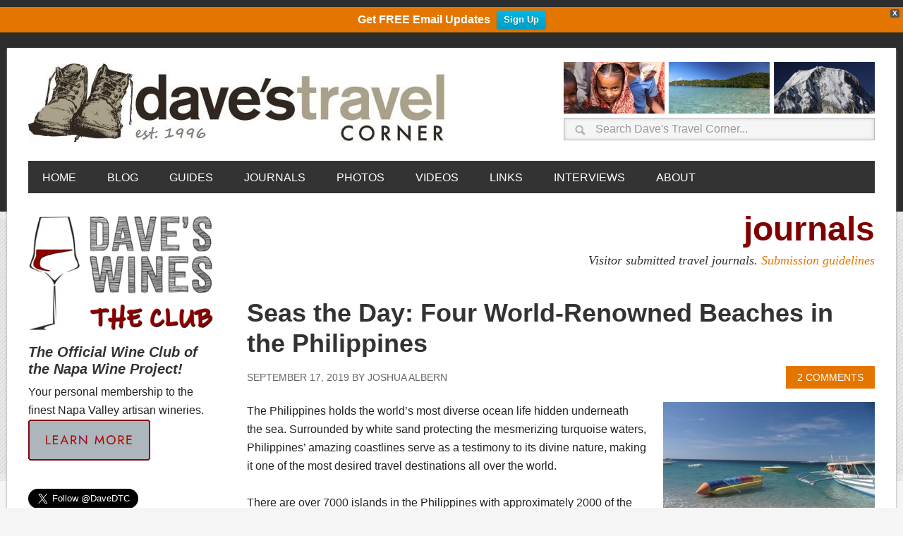

--- FILE ---
content_type: text/html; charset=UTF-8
request_url: https://www.davestravelcorner.com/journals/destination-asia/seas-the-day-four-world-renowned-beaches-in-the-philippines/
body_size: 25722
content:
<!DOCTYPE html>
<html lang="en-US">
<head >
<meta charset="UTF-8" />
<meta name="viewport" content="width=device-width, initial-scale=1" />
<meta name="apple-mobile-web-app-title" content="Daves Travel">
<style type="text/css">.grecaptcha-badge{visibility: hidden;}.dtc-twitter{height:28px;}.dtc-aligncenter{display:block;margin:0 auto 6px;margin: 0 auto 0.6rem;}</style>
<style type="text/css">.dtc-footer-bar{display:table;}.dtc-footer-bar-title{font-size:1.125em;display:table-cell;padding-right:10px;font-style:italic;}.dtc-footer-bar-text,.dtc-footer-bar-submit{display:table-cell;}</style>
<style type="text/css">.contest-box{font-size:20px;font-size:2.0rem;line-height:1.25;border:1px solid #ddd;list-style-type:none;padding:5px 10px 5px;word-wrap:break-word;background:#0074A2;text-align:center;font-style:none;font-weight:bold;box-shadow:10px 10px 5px #888888;}.contest-box a,.contest-box a:visited{color:#fff;text-decoration:none;}.contest-box a:hover{color:#fff;text-decoration:underline;}.orange-primary{background:#e47600;}</style>
<!-- Recent Posts Widget With Thumbnails: inline CSS -->
<style type='text/css'>
.rpwwt-widget ul { list-style: outside none none; margin-left: 0; margin-right: 0; padding-left: 0; padding-right: 0; }
.rpwwt-widget ul li { overflow: hidden; margin: 0 0 1.5em; }
.rpwwt-widget ul li:last-child { margin: 0; }
.rpwwt-widget .screen-reader-text {border: 0; clip: rect(1px, 1px, 1px, 1px); -webkit-clip-path: inset(50%); clip-path: inset(50%); height: 1px; margin: -1px; overflow: hidden; padding: 0; position: absolute !important; width: 1px; word-wrap: normal !important; word-break: normal; }
.rpwwt-widget .screen-reader-text:focus {background-color: #f1f1f1; border-radius: 3px; box-shadow: 0 0 2px 2px rgba(0, 0, 0, 0.6); clip: auto !important; -webkit-clip-path: none; clip-path: none; color: #21759b; display: block; font-size: 0.875rem; font-weight: 700; height: auto; right: 5px; line-height: normal; padding: 15px 23px 14px; text-decoration: none; top: 5px; width: auto; z-index: 100000; }
.rpwwt-widget ul li img { display: inline; float: left; margin: .3em .75em .75em 0; }
#rpwwt-recent-posts-widget-with-thumbnails-5 img { width: 75px; height: 75px; }
</style>
<meta name='robots' content='index, follow, max-image-preview:large, max-snippet:-1, max-video-preview:-1' />
<style type="text/css">
.slide-excerpt { width: 36%; }
.slide-excerpt { bottom: 0; }
.slide-excerpt { left: 0; }
.flexslider { max-width: 1200px; max-height: 450px; }
.slide-image { max-height: 450px; }
</style>
<!-- This site is optimized with the Yoast SEO plugin v26.6 - https://yoast.com/wordpress/plugins/seo/ -->
<title>Four World-Renowned Beaches in the Philippines - Dave&#039;s Travel Corner</title>
<meta name="description" content="Does your body crave white-sand beaches and crystal clear waters? If so, here are some of the Philippines&#039; world-renowned beaches you can go to." />
<link rel="canonical" href="https://www.davestravelcorner.com/journals/destination-asia/seas-the-day-four-world-renowned-beaches-in-the-philippines/" />
<meta name="twitter:label1" content="Written by" />
<meta name="twitter:data1" content="Joshua Albern" />
<meta name="twitter:label2" content="Est. reading time" />
<meta name="twitter:data2" content="4 minutes" />
<script type="application/ld+json" class="yoast-schema-graph">{"@context":"https://schema.org","@graph":[{"@type":"WebPage","@id":"https://www.davestravelcorner.com/journals/destination-asia/seas-the-day-four-world-renowned-beaches-in-the-philippines/","url":"https://www.davestravelcorner.com/journals/destination-asia/seas-the-day-four-world-renowned-beaches-in-the-philippines/","name":"Four World-Renowned Beaches in the Philippines - Dave&#039;s Travel Corner","isPartOf":{"@id":"https://www.davestravelcorner.com/#website"},"primaryImageOfPage":{"@id":"https://www.davestravelcorner.com/journals/destination-asia/seas-the-day-four-world-renowned-beaches-in-the-philippines/#primaryimage"},"image":{"@id":"https://www.davestravelcorner.com/journals/destination-asia/seas-the-day-four-world-renowned-beaches-in-the-philippines/#primaryimage"},"thumbnailUrl":"https://www.davestravelcorner.com/wp-blog/wp-content/uploads/2019/09/White-Beach1-Mindoro3.jpg","datePublished":"2019-09-16T17:07:01+00:00","dateModified":"2019-10-07T15:27:41+00:00","author":{"@id":"https://www.davestravelcorner.com/#/schema/person/29013a60b5df5073aaaf319c1c445cca"},"description":"Does your body crave white-sand beaches and crystal clear waters? If so, here are some of the Philippines' world-renowned beaches you can go to.","breadcrumb":{"@id":"https://www.davestravelcorner.com/journals/destination-asia/seas-the-day-four-world-renowned-beaches-in-the-philippines/#breadcrumb"},"inLanguage":"en-US","potentialAction":[{"@type":"ReadAction","target":["https://www.davestravelcorner.com/journals/destination-asia/seas-the-day-four-world-renowned-beaches-in-the-philippines/"]}]},{"@type":"ImageObject","inLanguage":"en-US","@id":"https://www.davestravelcorner.com/journals/destination-asia/seas-the-day-four-world-renowned-beaches-in-the-philippines/#primaryimage","url":"https://www.davestravelcorner.com/wp-blog/wp-content/uploads/2019/09/White-Beach1-Mindoro3.jpg","contentUrl":"https://www.davestravelcorner.com/wp-blog/wp-content/uploads/2019/09/White-Beach1-Mindoro3.jpg","width":800,"height":600},{"@type":"BreadcrumbList","@id":"https://www.davestravelcorner.com/journals/destination-asia/seas-the-day-four-world-renowned-beaches-in-the-philippines/#breadcrumb","itemListElement":[{"@type":"ListItem","position":1,"name":"Home","item":"https://www.davestravelcorner.com/"},{"@type":"ListItem","position":2,"name":"Seas the Day: Four World-Renowned Beaches in the Philippines"}]},{"@type":"WebSite","@id":"https://www.davestravelcorner.com/#website","url":"https://www.davestravelcorner.com/","name":"Dave&#039;s Travel Corner","description":"Seeing the World One Step at a Time","potentialAction":[{"@type":"SearchAction","target":{"@type":"EntryPoint","urlTemplate":"https://www.davestravelcorner.com/?s={search_term_string}"},"query-input":{"@type":"PropertyValueSpecification","valueRequired":true,"valueName":"search_term_string"}}],"inLanguage":"en-US"},{"@type":"Person","@id":"https://www.davestravelcorner.com/#/schema/person/29013a60b5df5073aaaf319c1c445cca","name":"Joshua Albern","image":{"@type":"ImageObject","inLanguage":"en-US","@id":"https://www.davestravelcorner.com/#/schema/person/image/","url":"https://secure.gravatar.com/avatar/abba4da7e2b65d6e66b0df9398fb1a3ccea09f6e68f7cb54778ba9bdbef56e8a?s=96&d=identicon&r=g","contentUrl":"https://secure.gravatar.com/avatar/abba4da7e2b65d6e66b0df9398fb1a3ccea09f6e68f7cb54778ba9bdbef56e8a?s=96&d=identicon&r=g","caption":"Joshua Albern"},"description":"Joshua is a writer and a blogger from Tourist Secrets. He loves to travel all over Asia because the variety of cultures and wide choice of attractions fascinate him. Whenever he can, he goes to the basketball gym with his friends to break some sweat.","sameAs":["https://www.touristsecrets.com/"],"url":"https://www.davestravelcorner.com/author/joshua_ts/"}]}</script>
<!-- / Yoast SEO plugin. -->
<link rel='dns-prefetch' href='//static.addtoany.com' />
<link rel='dns-prefetch' href='//fonts.googleapis.com' />
<link rel="alternate" type="application/rss+xml" title="Dave&#039;s Travel Corner &raquo; Feed" href="https://www.davestravelcorner.com/feed/" />
<link rel="alternate" type="application/rss+xml" title="Dave&#039;s Travel Corner &raquo; Comments Feed" href="https://www.davestravelcorner.com/comments/feed/" />
<link rel="alternate" type="application/rss+xml" title="Dave&#039;s Travel Corner &raquo; Seas the Day: Four World-Renowned Beaches in the Philippines Comments Feed" href="https://www.davestravelcorner.com/journals/destination-asia/seas-the-day-four-world-renowned-beaches-in-the-philippines/feed/" />
<link rel="alternate" title="oEmbed (JSON)" type="application/json+oembed" href="https://www.davestravelcorner.com/wp-json/oembed/1.0/embed?url=https%3A%2F%2Fwww.davestravelcorner.com%2Fjournals%2Fdestination-asia%2Fseas-the-day-four-world-renowned-beaches-in-the-philippines%2F" />
<link rel="alternate" title="oEmbed (XML)" type="text/xml+oembed" href="https://www.davestravelcorner.com/wp-json/oembed/1.0/embed?url=https%3A%2F%2Fwww.davestravelcorner.com%2Fjournals%2Fdestination-asia%2Fseas-the-day-four-world-renowned-beaches-in-the-philippines%2F&#038;format=xml" />
<style id='wp-img-auto-sizes-contain-inline-css' type='text/css'>
img:is([sizes=auto i],[sizes^="auto," i]){contain-intrinsic-size:3000px 1500px}
/*# sourceURL=wp-img-auto-sizes-contain-inline-css */
</style>
<link rel='stylesheet' id='sbi_styles-css' href='//www.davestravelcorner.com/wp-blog/wp-content/cache/wpfc-minified/dtqdx9ev/i1335.css' type='text/css' media='all' />
<link rel='stylesheet' id='metro-pro-theme-css' href='//www.davestravelcorner.com/wp-blog/wp-content/cache/wpfc-minified/ld9a674o/i1335.css' type='text/css' media='all' />
<style id='wp-emoji-styles-inline-css' type='text/css'>
img.wp-smiley, img.emoji {
display: inline !important;
border: none !important;
box-shadow: none !important;
height: 1em !important;
width: 1em !important;
margin: 0 0.07em !important;
vertical-align: -0.1em !important;
background: none !important;
padding: 0 !important;
}
/*# sourceURL=wp-emoji-styles-inline-css */
</style>
<style id='wp-block-library-inline-css' type='text/css'>
:root{--wp-block-synced-color:#7a00df;--wp-block-synced-color--rgb:122,0,223;--wp-bound-block-color:var(--wp-block-synced-color);--wp-editor-canvas-background:#ddd;--wp-admin-theme-color:#007cba;--wp-admin-theme-color--rgb:0,124,186;--wp-admin-theme-color-darker-10:#006ba1;--wp-admin-theme-color-darker-10--rgb:0,107,160.5;--wp-admin-theme-color-darker-20:#005a87;--wp-admin-theme-color-darker-20--rgb:0,90,135;--wp-admin-border-width-focus:2px}@media (min-resolution:192dpi){:root{--wp-admin-border-width-focus:1.5px}}.wp-element-button{cursor:pointer}:root .has-very-light-gray-background-color{background-color:#eee}:root .has-very-dark-gray-background-color{background-color:#313131}:root .has-very-light-gray-color{color:#eee}:root .has-very-dark-gray-color{color:#313131}:root .has-vivid-green-cyan-to-vivid-cyan-blue-gradient-background{background:linear-gradient(135deg,#00d084,#0693e3)}:root .has-purple-crush-gradient-background{background:linear-gradient(135deg,#34e2e4,#4721fb 50%,#ab1dfe)}:root .has-hazy-dawn-gradient-background{background:linear-gradient(135deg,#faaca8,#dad0ec)}:root .has-subdued-olive-gradient-background{background:linear-gradient(135deg,#fafae1,#67a671)}:root .has-atomic-cream-gradient-background{background:linear-gradient(135deg,#fdd79a,#004a59)}:root .has-nightshade-gradient-background{background:linear-gradient(135deg,#330968,#31cdcf)}:root .has-midnight-gradient-background{background:linear-gradient(135deg,#020381,#2874fc)}:root{--wp--preset--font-size--normal:16px;--wp--preset--font-size--huge:42px}.has-regular-font-size{font-size:1em}.has-larger-font-size{font-size:2.625em}.has-normal-font-size{font-size:var(--wp--preset--font-size--normal)}.has-huge-font-size{font-size:var(--wp--preset--font-size--huge)}.has-text-align-center{text-align:center}.has-text-align-left{text-align:left}.has-text-align-right{text-align:right}.has-fit-text{white-space:nowrap!important}#end-resizable-editor-section{display:none}.aligncenter{clear:both}.items-justified-left{justify-content:flex-start}.items-justified-center{justify-content:center}.items-justified-right{justify-content:flex-end}.items-justified-space-between{justify-content:space-between}.screen-reader-text{border:0;clip-path:inset(50%);height:1px;margin:-1px;overflow:hidden;padding:0;position:absolute;width:1px;word-wrap:normal!important}.screen-reader-text:focus{background-color:#ddd;clip-path:none;color:#444;display:block;font-size:1em;height:auto;left:5px;line-height:normal;padding:15px 23px 14px;text-decoration:none;top:5px;width:auto;z-index:100000}html :where(.has-border-color){border-style:solid}html :where([style*=border-top-color]){border-top-style:solid}html :where([style*=border-right-color]){border-right-style:solid}html :where([style*=border-bottom-color]){border-bottom-style:solid}html :where([style*=border-left-color]){border-left-style:solid}html :where([style*=border-width]){border-style:solid}html :where([style*=border-top-width]){border-top-style:solid}html :where([style*=border-right-width]){border-right-style:solid}html :where([style*=border-bottom-width]){border-bottom-style:solid}html :where([style*=border-left-width]){border-left-style:solid}html :where(img[class*=wp-image-]){height:auto;max-width:100%}:where(figure){margin:0 0 1em}html :where(.is-position-sticky){--wp-admin--admin-bar--position-offset:var(--wp-admin--admin-bar--height,0px)}@media screen and (max-width:600px){html :where(.is-position-sticky){--wp-admin--admin-bar--position-offset:0px}}
/*# sourceURL=wp-block-library-inline-css */
</style><style id='global-styles-inline-css' type='text/css'>
:root{--wp--preset--aspect-ratio--square: 1;--wp--preset--aspect-ratio--4-3: 4/3;--wp--preset--aspect-ratio--3-4: 3/4;--wp--preset--aspect-ratio--3-2: 3/2;--wp--preset--aspect-ratio--2-3: 2/3;--wp--preset--aspect-ratio--16-9: 16/9;--wp--preset--aspect-ratio--9-16: 9/16;--wp--preset--color--black: #000000;--wp--preset--color--cyan-bluish-gray: #abb8c3;--wp--preset--color--white: #ffffff;--wp--preset--color--pale-pink: #f78da7;--wp--preset--color--vivid-red: #cf2e2e;--wp--preset--color--luminous-vivid-orange: #ff6900;--wp--preset--color--luminous-vivid-amber: #fcb900;--wp--preset--color--light-green-cyan: #7bdcb5;--wp--preset--color--vivid-green-cyan: #00d084;--wp--preset--color--pale-cyan-blue: #8ed1fc;--wp--preset--color--vivid-cyan-blue: #0693e3;--wp--preset--color--vivid-purple: #9b51e0;--wp--preset--gradient--vivid-cyan-blue-to-vivid-purple: linear-gradient(135deg,rgb(6,147,227) 0%,rgb(155,81,224) 100%);--wp--preset--gradient--light-green-cyan-to-vivid-green-cyan: linear-gradient(135deg,rgb(122,220,180) 0%,rgb(0,208,130) 100%);--wp--preset--gradient--luminous-vivid-amber-to-luminous-vivid-orange: linear-gradient(135deg,rgb(252,185,0) 0%,rgb(255,105,0) 100%);--wp--preset--gradient--luminous-vivid-orange-to-vivid-red: linear-gradient(135deg,rgb(255,105,0) 0%,rgb(207,46,46) 100%);--wp--preset--gradient--very-light-gray-to-cyan-bluish-gray: linear-gradient(135deg,rgb(238,238,238) 0%,rgb(169,184,195) 100%);--wp--preset--gradient--cool-to-warm-spectrum: linear-gradient(135deg,rgb(74,234,220) 0%,rgb(151,120,209) 20%,rgb(207,42,186) 40%,rgb(238,44,130) 60%,rgb(251,105,98) 80%,rgb(254,248,76) 100%);--wp--preset--gradient--blush-light-purple: linear-gradient(135deg,rgb(255,206,236) 0%,rgb(152,150,240) 100%);--wp--preset--gradient--blush-bordeaux: linear-gradient(135deg,rgb(254,205,165) 0%,rgb(254,45,45) 50%,rgb(107,0,62) 100%);--wp--preset--gradient--luminous-dusk: linear-gradient(135deg,rgb(255,203,112) 0%,rgb(199,81,192) 50%,rgb(65,88,208) 100%);--wp--preset--gradient--pale-ocean: linear-gradient(135deg,rgb(255,245,203) 0%,rgb(182,227,212) 50%,rgb(51,167,181) 100%);--wp--preset--gradient--electric-grass: linear-gradient(135deg,rgb(202,248,128) 0%,rgb(113,206,126) 100%);--wp--preset--gradient--midnight: linear-gradient(135deg,rgb(2,3,129) 0%,rgb(40,116,252) 100%);--wp--preset--font-size--small: 13px;--wp--preset--font-size--medium: 20px;--wp--preset--font-size--large: 36px;--wp--preset--font-size--x-large: 42px;--wp--preset--spacing--20: 0.44rem;--wp--preset--spacing--30: 0.67rem;--wp--preset--spacing--40: 1rem;--wp--preset--spacing--50: 1.5rem;--wp--preset--spacing--60: 2.25rem;--wp--preset--spacing--70: 3.38rem;--wp--preset--spacing--80: 5.06rem;--wp--preset--shadow--natural: 6px 6px 9px rgba(0, 0, 0, 0.2);--wp--preset--shadow--deep: 12px 12px 50px rgba(0, 0, 0, 0.4);--wp--preset--shadow--sharp: 6px 6px 0px rgba(0, 0, 0, 0.2);--wp--preset--shadow--outlined: 6px 6px 0px -3px rgb(255, 255, 255), 6px 6px rgb(0, 0, 0);--wp--preset--shadow--crisp: 6px 6px 0px rgb(0, 0, 0);}:where(.is-layout-flex){gap: 0.5em;}:where(.is-layout-grid){gap: 0.5em;}body .is-layout-flex{display: flex;}.is-layout-flex{flex-wrap: wrap;align-items: center;}.is-layout-flex > :is(*, div){margin: 0;}body .is-layout-grid{display: grid;}.is-layout-grid > :is(*, div){margin: 0;}:where(.wp-block-columns.is-layout-flex){gap: 2em;}:where(.wp-block-columns.is-layout-grid){gap: 2em;}:where(.wp-block-post-template.is-layout-flex){gap: 1.25em;}:where(.wp-block-post-template.is-layout-grid){gap: 1.25em;}.has-black-color{color: var(--wp--preset--color--black) !important;}.has-cyan-bluish-gray-color{color: var(--wp--preset--color--cyan-bluish-gray) !important;}.has-white-color{color: var(--wp--preset--color--white) !important;}.has-pale-pink-color{color: var(--wp--preset--color--pale-pink) !important;}.has-vivid-red-color{color: var(--wp--preset--color--vivid-red) !important;}.has-luminous-vivid-orange-color{color: var(--wp--preset--color--luminous-vivid-orange) !important;}.has-luminous-vivid-amber-color{color: var(--wp--preset--color--luminous-vivid-amber) !important;}.has-light-green-cyan-color{color: var(--wp--preset--color--light-green-cyan) !important;}.has-vivid-green-cyan-color{color: var(--wp--preset--color--vivid-green-cyan) !important;}.has-pale-cyan-blue-color{color: var(--wp--preset--color--pale-cyan-blue) !important;}.has-vivid-cyan-blue-color{color: var(--wp--preset--color--vivid-cyan-blue) !important;}.has-vivid-purple-color{color: var(--wp--preset--color--vivid-purple) !important;}.has-black-background-color{background-color: var(--wp--preset--color--black) !important;}.has-cyan-bluish-gray-background-color{background-color: var(--wp--preset--color--cyan-bluish-gray) !important;}.has-white-background-color{background-color: var(--wp--preset--color--white) !important;}.has-pale-pink-background-color{background-color: var(--wp--preset--color--pale-pink) !important;}.has-vivid-red-background-color{background-color: var(--wp--preset--color--vivid-red) !important;}.has-luminous-vivid-orange-background-color{background-color: var(--wp--preset--color--luminous-vivid-orange) !important;}.has-luminous-vivid-amber-background-color{background-color: var(--wp--preset--color--luminous-vivid-amber) !important;}.has-light-green-cyan-background-color{background-color: var(--wp--preset--color--light-green-cyan) !important;}.has-vivid-green-cyan-background-color{background-color: var(--wp--preset--color--vivid-green-cyan) !important;}.has-pale-cyan-blue-background-color{background-color: var(--wp--preset--color--pale-cyan-blue) !important;}.has-vivid-cyan-blue-background-color{background-color: var(--wp--preset--color--vivid-cyan-blue) !important;}.has-vivid-purple-background-color{background-color: var(--wp--preset--color--vivid-purple) !important;}.has-black-border-color{border-color: var(--wp--preset--color--black) !important;}.has-cyan-bluish-gray-border-color{border-color: var(--wp--preset--color--cyan-bluish-gray) !important;}.has-white-border-color{border-color: var(--wp--preset--color--white) !important;}.has-pale-pink-border-color{border-color: var(--wp--preset--color--pale-pink) !important;}.has-vivid-red-border-color{border-color: var(--wp--preset--color--vivid-red) !important;}.has-luminous-vivid-orange-border-color{border-color: var(--wp--preset--color--luminous-vivid-orange) !important;}.has-luminous-vivid-amber-border-color{border-color: var(--wp--preset--color--luminous-vivid-amber) !important;}.has-light-green-cyan-border-color{border-color: var(--wp--preset--color--light-green-cyan) !important;}.has-vivid-green-cyan-border-color{border-color: var(--wp--preset--color--vivid-green-cyan) !important;}.has-pale-cyan-blue-border-color{border-color: var(--wp--preset--color--pale-cyan-blue) !important;}.has-vivid-cyan-blue-border-color{border-color: var(--wp--preset--color--vivid-cyan-blue) !important;}.has-vivid-purple-border-color{border-color: var(--wp--preset--color--vivid-purple) !important;}.has-vivid-cyan-blue-to-vivid-purple-gradient-background{background: var(--wp--preset--gradient--vivid-cyan-blue-to-vivid-purple) !important;}.has-light-green-cyan-to-vivid-green-cyan-gradient-background{background: var(--wp--preset--gradient--light-green-cyan-to-vivid-green-cyan) !important;}.has-luminous-vivid-amber-to-luminous-vivid-orange-gradient-background{background: var(--wp--preset--gradient--luminous-vivid-amber-to-luminous-vivid-orange) !important;}.has-luminous-vivid-orange-to-vivid-red-gradient-background{background: var(--wp--preset--gradient--luminous-vivid-orange-to-vivid-red) !important;}.has-very-light-gray-to-cyan-bluish-gray-gradient-background{background: var(--wp--preset--gradient--very-light-gray-to-cyan-bluish-gray) !important;}.has-cool-to-warm-spectrum-gradient-background{background: var(--wp--preset--gradient--cool-to-warm-spectrum) !important;}.has-blush-light-purple-gradient-background{background: var(--wp--preset--gradient--blush-light-purple) !important;}.has-blush-bordeaux-gradient-background{background: var(--wp--preset--gradient--blush-bordeaux) !important;}.has-luminous-dusk-gradient-background{background: var(--wp--preset--gradient--luminous-dusk) !important;}.has-pale-ocean-gradient-background{background: var(--wp--preset--gradient--pale-ocean) !important;}.has-electric-grass-gradient-background{background: var(--wp--preset--gradient--electric-grass) !important;}.has-midnight-gradient-background{background: var(--wp--preset--gradient--midnight) !important;}.has-small-font-size{font-size: var(--wp--preset--font-size--small) !important;}.has-medium-font-size{font-size: var(--wp--preset--font-size--medium) !important;}.has-large-font-size{font-size: var(--wp--preset--font-size--large) !important;}.has-x-large-font-size{font-size: var(--wp--preset--font-size--x-large) !important;}
/*# sourceURL=global-styles-inline-css */
</style>
<style id='classic-theme-styles-inline-css' type='text/css'>
/*! This file is auto-generated */
.wp-block-button__link{color:#fff;background-color:#32373c;border-radius:9999px;box-shadow:none;text-decoration:none;padding:calc(.667em + 2px) calc(1.333em + 2px);font-size:1.125em}.wp-block-file__button{background:#32373c;color:#fff;text-decoration:none}
/*# sourceURL=/wp-includes/css/classic-themes.min.css */
</style>
<link rel='stylesheet' id='contact-form-7-css' href='//www.davestravelcorner.com/wp-blog/wp-content/cache/wpfc-minified/6xfylpvt/i1335.css' type='text/css' media='all' />
<link rel='stylesheet' id='dtc-superhero-travel-quiz-css' href='//www.davestravelcorner.com/wp-blog/wp-content/cache/wpfc-minified/7af1o3hf/i1335.css' type='text/css' media='all' />
<link rel='stylesheet' id='foobox-min-css' href='//www.davestravelcorner.com/wp-blog/wp-content/cache/wpfc-minified/pwhvgu8/i1335.css' type='text/css' media='all' />
<link rel='stylesheet' id='mailerlite_forms.css-css' href='//www.davestravelcorner.com/wp-blog/wp-content/cache/wpfc-minified/foi5tuf9/i1335.css' type='text/css' media='all' />
<link rel='stylesheet' id='pinterest-pin-it-button-css' href='//www.davestravelcorner.com/wp-blog/wp-content/cache/wpfc-minified/1fe9jfbk/i1335.css' type='text/css' media='all' />
<link rel='stylesheet' id='wpfront-notification-bar-css' href='//www.davestravelcorner.com/wp-blog/wp-content/cache/wpfc-minified/l91v8ob4/i1335.css' type='text/css' media='all' />
<link rel='stylesheet' id='google-font-css' href='//fonts.googleapis.com/css?family=Oswald%3A400&#038;ver=2.0.0' type='text/css' media='all' />
<link rel='stylesheet' id='simple-social-icons-font-css' href='//www.davestravelcorner.com/wp-blog/wp-content/cache/wpfc-minified/36n9ssb/i1335.css' type='text/css' media='all' />
<link rel='stylesheet' id='slb_core-css' href='//www.davestravelcorner.com/wp-blog/wp-content/cache/wpfc-minified/qlhfqz2s/i1335.css' type='text/css' media='all' />
<link rel='stylesheet' id='genesis-printstyle-plus-css' href='//www.davestravelcorner.com/wp-blog/wp-content/cache/wpfc-minified/10p7xs7s/i1335.css' type='text/css' media='print' />
<link rel='stylesheet' id='addtoany-css' href='//www.davestravelcorner.com/wp-blog/wp-content/cache/wpfc-minified/l1l6fg78/i1335.css' type='text/css' media='all' />
<link rel='stylesheet' id='__EPYT__style-css' href='//www.davestravelcorner.com/wp-blog/wp-content/cache/wpfc-minified/kqfz924o/i1335.css' type='text/css' media='all' />
<style id='__EPYT__style-inline-css' type='text/css'>
.epyt-gallery-thumb {
width: 33.333%;
}
/*# sourceURL=__EPYT__style-inline-css */
</style>
<script type="text/javascript" id="addtoany-core-js-before">
/* <![CDATA[ */
window.a2a_config=window.a2a_config||{};a2a_config.callbacks=[];a2a_config.overlays=[];a2a_config.templates={};
//# sourceURL=addtoany-core-js-before
/* ]]> */
</script>
<script type="text/javascript" defer src="https://static.addtoany.com/menu/page.js" id="addtoany-core-js"></script>
<script type="text/javascript" src="https://www.davestravelcorner.com/wp-blog/wp-includes/js/jquery/jquery.min.js?ver=3.7.1" id="jquery-core-js"></script>
<script type="text/javascript" src="https://www.davestravelcorner.com/wp-blog/wp-includes/js/jquery/jquery-migrate.min.js?ver=3.4.1" id="jquery-migrate-js"></script>
<script type="text/javascript" defer src="https://www.davestravelcorner.com/wp-blog/wp-content/plugins/add-to-any/addtoany.min.js?ver=1.1" id="addtoany-jquery-js"></script>
<script type="text/javascript" src="https://www.davestravelcorner.com/wp-blog/wp-content/plugins/wpfront-notification-bar/jquery-plugins/js-cookie.min.js?ver=2.2.1" id="js-cookie-js"></script>
<script type="text/javascript" src="https://www.davestravelcorner.com/wp-blog/wp-content/plugins/wpfront-notification-bar/js/wpfront-notification-bar.min.js?ver=3.5.1.05102" id="wpfront-notification-bar-js"></script>
<script type="text/javascript" src="https://www.davestravelcorner.com/wp-blog/wp-content/plugins/fooboxV2/js/foobox.min.js?ver=2.4.0.0" id="foobox-min-js"></script>
<script type="text/javascript" id="__ytprefs__-js-extra">
/* <![CDATA[ */
var _EPYT_ = {"ajaxurl":"https://www.davestravelcorner.com/wp-blog/wp-admin/admin-ajax.php","security":"5413b5781e","gallery_scrolloffset":"20","eppathtoscripts":"https://www.davestravelcorner.com/wp-blog/wp-content/plugins/youtube-embed-plus/scripts/","eppath":"https://www.davestravelcorner.com/wp-blog/wp-content/plugins/youtube-embed-plus/","epresponsiveselector":"[\"iframe.__youtube_prefs__\"]","epdovol":"1","version":"14.2.3.3","evselector":"iframe.__youtube_prefs__[src], iframe[src*=\"youtube.com/embed/\"], iframe[src*=\"youtube-nocookie.com/embed/\"]","ajax_compat":"","maxres_facade":"eager","ytapi_load":"light","pause_others":"","stopMobileBuffer":"1","facade_mode":"","not_live_on_channel":""};
//# sourceURL=__ytprefs__-js-extra
/* ]]> */
</script>
<script type="text/javascript" src="https://www.davestravelcorner.com/wp-blog/wp-content/plugins/youtube-embed-plus/scripts/ytprefs.min.js?ver=14.2.3.3" id="__ytprefs__-js"></script>
<link rel="https://api.w.org/" href="https://www.davestravelcorner.com/wp-json/" /><link rel="alternate" title="JSON" type="application/json" href="https://www.davestravelcorner.com/wp-json/wp/v2/posts/95216" /><link rel="EditURI" type="application/rsd+xml" title="RSD" href="https://www.davestravelcorner.com/wp-blog/xmlrpc.php?rsd" />
<meta name="generator" content="WordPress 6.9" />
<link rel='shortlink' href='https://www.davestravelcorner.com/?p=95216' />
<script type="text/javascript">/* Run FooBox (v2.4.0.0) */
(function( FOOBOX, $, undefined ) {
FOOBOX.o = {theme: "fbx-dark", wordpress: { enabled: true }, pan: { enabled: true, showOverview: true, position: "fbx-top-right" }, deeplinking : { enabled: true, prefix: "foobox" }, fullscreen : { enabled: true }, captions: { onlyShowOnHover:true, prettify:true }, countMessage:'image %index of %total', excludes:'.fbx-link,.nofoobox,.nolightbox,a[href*="pinterest.com/pin/create/button/"]', affiliate : { enabled: false }, error: "Oops, the image couldn\'t load", slideshow: { enabled:true}, social: {"enabled":true,"position":"fbx-top","onlyShowOnHover":true,"mailto":true,"excludes":["iframe","html"],"nonce":"30f79071a3","networks":["facebook","google-plus","twitter","pinterest","linkedin","buffer"]}, preload:true};
FOOBOX.init = function() {
$(".fbx-link").removeClass("fbx-link");
$(".foobox, [target=\"foobox\"]").foobox(FOOBOX.o);
};
}( window.FOOBOX = window.FOOBOX || {}, FooBox.$ ));
jQuery(function() {
jQuery("body").append("<span style=\"font-family:'foobox'; color:transparent; position:absolute; top:-1000em;\">f</span>");
FOOBOX.init();
jQuery(document).trigger("foobox-after-init");
jQuery('body').on('post-load', function(){ FOOBOX.init(); });
jQuery(document).bind("refreshed", function() {
FOOBOX.init();
});
});
</script>        <!-- MailerLite Universal -->
<script>
(function(w,d,e,u,f,l,n){w[f]=w[f]||function(){(w[f].q=w[f].q||[])
.push(arguments);},l=d.createElement(e),l.async=1,l.src=u,
n=d.getElementsByTagName(e)[0],n.parentNode.insertBefore(l,n);})
(window,document,'script','https://assets.mailerlite.com/js/universal.js','ml');
ml('account', '519307');
ml('enablePopups', false);
</script>
<!-- End MailerLite Universal -->
<style id="pinterest-pin-it-button-custom-css" type="text/css">
.pib-hover-btn-link {
background-image: url("http://www.davestravelcorner.com/wp-blog/wp-content/plugins/pinterest-pin-it-button-pro/img/pin-it-buttons/set01/a03.png");
width: 43px;
height: 20px;
}
.pib-sharebar li { width: 105px; }
</style>
<link rel="icon" href="https://www.davestravelcorner.com/wp-blog/wp-content/themes/metro-pro/images/favicon.ico" />
<!-- Google tag (gtag.js) --> 
<script async src="https://www.googletagmanager.com/gtag/js?id=G-MW70WX7C2E"></script> 
<script> 
window.dataLayer = window.dataLayer || []; 
function gtag(){dataLayer.push(arguments);} 
gtag('js', new Date()); 
gtag('config', 'G-MW70WX7C2E'); 
</script><style type="text/css">.site-title a { background: url(https://www.davestravelcorner.com/wp-blog/wp-content/uploads/2015/02/header-logo.jpg) no-repeat !important; }</style>
<style type="text/css">.recentcomments a{display:inline !important;padding:0 !important;margin:0 !important;}</style>
<!-- BEGIN recaptcha, injected by plugin wp-recaptcha-integration  -->
<!-- END recaptcha -->
<style>body { background-color: #f5f5f5; }</style>
<style type="text/css">
</style>
<style type="text/css">.s2{font-size:1.5em;}.s3{font-size:1.25em;}.s4{font-size:1.25em !important;}.s5{font-size:1.125em;}.get_gravatar{padding:32px 0;}.addtoany_share_save_container,.addtoany_shortcode{padding-top:32px;}.dtc-bold{font-weight:bold;}.link-list .ctitle{font-weight:700;}.link-list ol ol,.link-list ul ul,.link-list-box ol ol,.link-list-box ul ul{margin:0 0 0 15px;}.link-list ul li {border-bottom:1px solid #ddd;list-style-type:none;margin:0 0 2px;padding:0 0 2px;word-wrap:break-word;}.link-list-box ul li{border:1px solid #ddd;list-style-type:none;margin:0 0 3px;padding:5px 10px 5px;word-wrap:break-word;}.link-list ul li a,.link-list ul li a:visited,.link-list-box ul li a,.link-list-box ul li a:visited{color:#e47600;text-decoration:none;}.link-list ul li a:hover,.link-list-box ul li a:hover{color:#e47600;text-decoration:underline;}.link-list a img,.link-list-box a img{border:none;}</style>
<style type="text/css">.dtc-google-translate{height:24px;float:left;margin:10px 0;}</style>
<style type="text/css">.dtc-top-line{border-top:1px solid #ddd;padding-bottom:5px;}.dtc-bottom-line{border-bottom:1px solid #ddd;padding-top:5px;}.prev_next{font-size:18px;font-size:1.8rem;font-style:italic;overflow:auto;margin:0px 0;padding:5px 0px 5px;}.prev_next a{text-decoration:none;}.prev_next a:hover{text-decoration:underline;}.nav_left{float:left;}.nav_right{float:right;text-align:right;}</style>
<style type="text/css">.yarpp-dtc-wrap a,.yarpp-dtc-wrap a:visited{color:#444;font-size:14px;text-decoration:none;}.yarpp-dtc-wrap a:hover{color:#000;text-decoration:none;background-color:#f1f1f1;}</style><link rel='stylesheet' id='yarppRelatedCss-css' href='//www.davestravelcorner.com/wp-blog/wp-content/cache/wpfc-minified/7kduz8h1/i1337.css' type='text/css' media='all' />
<link rel='stylesheet' id='yarpp-thumbnails-css' href='//www.davestravelcorner.com/wp-blog/wp-content/cache/wpfc-minified/9a497isr/i1337.css' type='text/css' media='all' />
<style id='yarpp-thumbnails-inline-css' type='text/css'>
.yarpp-thumbnails-horizontal .yarpp-thumbnail {width: 160px;height: 200px;margin: 5px;margin-left: 0px;}.yarpp-thumbnail > img, .yarpp-thumbnail-default {width: 150px;height: 150px;margin: 5px;}.yarpp-thumbnails-horizontal .yarpp-thumbnail-title {margin: 7px;margin-top: 0px;width: 150px;}.yarpp-thumbnail-default > img {min-height: 150px;min-width: 150px;}
/*# sourceURL=yarpp-thumbnails-inline-css */
</style>
</head>
<body class="wp-singular post-template-default single single-post postid-95216 single-format-standard custom-background wp-theme-genesis wp-child-theme-metro-pro custom-header header-image sidebar-content genesis-breadcrumbs-hidden genesis-footer-widgets-visible">                <style type="text/css">
#wpfront-notification-bar, #wpfront-notification-bar-editor            {
background: #e47600;
background: -moz-linear-gradient(top, #e47600 0%, #e47600 100%);
background: -webkit-gradient(linear, left top, left bottom, color-stop(0%,#e47600), color-stop(100%,#e47600));
background: -webkit-linear-gradient(top, #e47600 0%,#e47600 100%);
background: -o-linear-gradient(top, #e47600 0%,#e47600 100%);
background: -ms-linear-gradient(top, #e47600 0%,#e47600 100%);
background: linear-gradient(to bottom, #e47600 0%, #e47600 100%);
filter: progid:DXImageTransform.Microsoft.gradient( startColorstr='#e47600', endColorstr='#e47600',GradientType=0 );
background-repeat: no-repeat;
}
#wpfront-notification-bar div.wpfront-message, #wpfront-notification-bar-editor.wpfront-message            {
color: #ffffff;
}
#wpfront-notification-bar a.wpfront-button, #wpfront-notification-bar-editor a.wpfront-button            {
background: #00b7ea;
background: -moz-linear-gradient(top, #00b7ea 0%, #009ec3 100%);
background: -webkit-gradient(linear, left top, left bottom, color-stop(0%,#00b7ea), color-stop(100%,#009ec3));
background: -webkit-linear-gradient(top, #00b7ea 0%,#009ec3 100%);
background: -o-linear-gradient(top, #00b7ea 0%,#009ec3 100%);
background: -ms-linear-gradient(top, #00b7ea 0%,#009ec3 100%);
background: linear-gradient(to bottom, #00b7ea 0%, #009ec3 100%);
filter: progid:DXImageTransform.Microsoft.gradient( startColorstr='#00b7ea', endColorstr='#009ec3',GradientType=0 );
background-repeat: no-repeat;
color: #ffffff;
}
#wpfront-notification-bar-open-button            {
background-color: #e47600;
right: 10px;
}
#wpfront-notification-bar-open-button.top                {
background-image: url(https://www.davestravelcorner.com/wp-blog/wp-content/plugins/wpfront-notification-bar/images/arrow_down.png);
}
#wpfront-notification-bar-open-button.bottom                {
background-image: url(https://www.davestravelcorner.com/wp-blog/wp-content/plugins/wpfront-notification-bar/images/arrow_up.png);
}
#wpfront-notification-bar-table, .wpfront-notification-bar tbody, .wpfront-notification-bar tr            {
}
#wpfront-notification-bar div.wpfront-close            {
border: 1px solid #555555;
background-color: #555555;
color: #ffffff;
}
#wpfront-notification-bar div.wpfront-close:hover            {
border: 1px solid #aaaaaa;
background-color: #aaaaaa;
}
#wpfront-notification-bar-spacer { display:block; }                </style>
<div id="wpfront-notification-bar-spacer" class="wpfront-notification-bar-spacer  wpfront-fixed-position hidden">
<div id="wpfront-notification-bar-open-button" aria-label="reopen" role="button" class="wpfront-notification-bar-open-button hidden top wpfront-bottom-shadow"></div>
<div id="wpfront-notification-bar" class="wpfront-notification-bar wpfront-fixed wpfront-fixed-position top ">
<div aria-label="close" class="wpfront-close">X</div>
<table id="wpfront-notification-bar-table" border="0" cellspacing="0" cellpadding="0" role="presentation">                        
<tr>
<td>
<div class="wpfront-message wpfront-div">
<p><strong>Get FREE Email Updates</strong></p>
</div>
<div class="wpfront-div">
<a class="wpfront-button" href="https://www.davestravelcorner.com/sign-up-details/"  target="_self" >Sign Up</a>
</div>                                   
</td>
</tr>              
</table>
</div>
</div>
<script type="text/javascript">
function __load_wpfront_notification_bar() {
if (typeof wpfront_notification_bar === "function") {
wpfront_notification_bar({"position":1,"height":0,"fixed_position":true,"animate_delay":0.5,"close_button":true,"button_action_close_bar":true,"auto_close_after":0,"display_after":1,"is_admin_bar_showing":false,"display_open_button":false,"keep_closed":true,"keep_closed_for":365,"position_offset":10,"display_scroll":false,"display_scroll_offset":100,"keep_closed_cookie":"wpfront-notification-bar-keep-closed","log":false,"id_suffix":"","log_prefix":"[WPFront Notification Bar]","theme_sticky_selector":"","set_max_views":false,"max_views":0,"max_views_for":0,"max_views_cookie":"wpfront-notification-bar-max-views"});
} else {
setTimeout(__load_wpfront_notification_bar, 100);
}
}
__load_wpfront_notification_bar();
</script>
<script type="text/javascript" id="bbp-swap-no-js-body-class">
document.body.className = document.body.className.replace( 'bbp-no-js', 'bbp-js' );
</script>
<div class="site-container"><header class="site-header"><div class="wrap"><div class="title-area"><p class="site-title"><a href="https://www.davestravelcorner.com/">Dave&#039;s Travel Corner</a></p><p class="site-description">Seeing the World One Step at a Time</p></div><div class="widget-area header-widget-area"><section id="text-69" class="widget widget_text"><div class="widget-wrap">			<div class="textwidget"><script type="text/javascript" src="https://www.davestravelcorner.com/wp-blog/wp-content/themes/metro-pro/dtc/header-rotate.js"></script><div class="widget widget_search"><form class="search-form" method="get" action="https://www.davestravelcorner.com/" role="search"><input class="search-form-input" type="search" name="s" id="searchform-1" placeholder="Search Dave&#039;s Travel Corner..."><input class="search-form-submit" type="submit" value="Search"><meta content="https://www.davestravelcorner.com/?s={s}"></form></div></div>
</div></section>
</div></div></header><nav class="nav-primary" aria-label="Main"><div class="wrap"><ul id="menu-top-navigation" class="menu genesis-nav-menu menu-primary"><li id="menu-item-2287" class="menu-item menu-item-type-post_type menu-item-object-page menu-item-home menu-item-2287"><a href="https://www.davestravelcorner.com/"><span >Home</span></a></li>
<li id="menu-item-2172" class="menu-item menu-item-type-taxonomy menu-item-object-category menu-item-2172"><a href="https://www.davestravelcorner.com/blog/"><span >Blog</span></a></li>
<li id="menu-item-5353" class="menu-item menu-item-type-taxonomy menu-item-object-category menu-item-5353"><a href="https://www.davestravelcorner.com/guides/"><span >Guides</span></a></li>
<li id="menu-item-19493" class="menu-item menu-item-type-taxonomy menu-item-object-category current-post-ancestor menu-item-19493"><a href="https://www.davestravelcorner.com/journals/"><span >Journals</span></a></li>
<li id="menu-item-22605" class="menu-item menu-item-type-post_type menu-item-object-page menu-item-22605"><a href="https://www.davestravelcorner.com/photography/"><span >Photos</span></a></li>
<li id="menu-item-51587" class="menu-item menu-item-type-post_type menu-item-object-page menu-item-51587"><a href="https://www.davestravelcorner.com/videos/"><span >Videos</span></a></li>
<li id="menu-item-1976" class="menu-item menu-item-type-custom menu-item-object-custom menu-item-1976"><a href="https://www.davestravelcorner.com/links/"><span >Links</span></a></li>
<li id="menu-item-3525" class="menu-item menu-item-type-taxonomy menu-item-object-category menu-item-3525"><a href="https://www.davestravelcorner.com/interviews/"><span >Interviews</span></a></li>
<li id="menu-item-22606" class="menu-item menu-item-type-post_type menu-item-object-page menu-item-22606"><a href="https://www.davestravelcorner.com/about/"><span >About</span></a></li>
</ul></div></nav><div class="site-inner"><div class="content-sidebar-wrap"><main class="content">
<div class="dtc-title-bar"><div class="dtc-google-translate">
<div id="google_translate_element"></div><script>
function googleTranslateElementInit() {
new google.translate.TranslateElement({
pageLanguage: 'en',
gaTrack: true,
gaId: 'UA-1720999-1 ',
layout: google.translate.TranslateElement.InlineLayout.SIMPLE
}, 'google_translate_element');
}
</script>
<script src="//translate.google.com/translate_a/element.js?cb=googleTranslateElementInit"></script>
</div><h2>journals</h2><h3>Visitor submitted travel journals. <a href="https://www.davestravelcorner.com/about/journal-submission-guidelines/">Submission guidelines</a></h3><br /></div>
<article class="post-95216 post type-post status-publish format-standard has-post-thumbnail category-destination-asia tag-asia tag-beach-2 tag-easter tag-garden-2 tag-naked tag-nightlife tag-palm-trees tag-paradise tag-philippines tag-resort tag-restaurants tag-sand tag-scuba-diving tag-sports tag-surfing tag-walking-tour tag-wildlife-2 entry" aria-label="Seas the Day: Four World-Renowned Beaches in the Philippines"><header class="entry-header"><h1 class="entry-title">Seas the Day: Four World-Renowned Beaches in the Philippines</h1>
<p class="entry-meta"><time class="entry-time">September 17, 2019</time> by <span class="entry-author"><a href="https://www.davestravelcorner.com/author/joshua_ts/" class="entry-author-link" rel="author"><span class="entry-author-name">Joshua Albern</span></a></span><span class="entry-comments-link"><a href="https://www.davestravelcorner.com/journals/destination-asia/seas-the-day-four-world-renowned-beaches-in-the-philippines/#comments">2 Comments</a></span> </p></header><div class="entry-content"><input class="fooboxshare_post_id" type="hidden" value="95216"/><p><a href="https://www.davestravelcorner.com/wp-blog/wp-content/uploads/2019/09/White-Beach1-Mindoro3.jpg" data-slb-active="1" data-slb-asset="132063397" data-slb-internal="0" data-slb-group="95216"><img decoding="async" src="https://www.davestravelcorner.com/wp-blog/wp-content/uploads/2019/09/White-Beach1-Mindoro3-300x225.jpg" alt="" width="300" height="225" class="alignright size-medium wp-image-95237 pib-hover-img" srcset="https://www.davestravelcorner.com/wp-blog/wp-content/uploads/2019/09/White-Beach1-Mindoro3-300x225.jpg 300w, https://www.davestravelcorner.com/wp-blog/wp-content/uploads/2019/09/White-Beach1-Mindoro3-768x576.jpg 768w, https://www.davestravelcorner.com/wp-blog/wp-content/uploads/2019/09/White-Beach1-Mindoro3.jpg 800w" sizes="(max-width: 300px) 100vw, 300px" /></a> The Philippines holds the world’s most diverse ocean life hidden underneath the sea. Surrounded by white sand protecting the mesmerizing turquoise waters, Philippines’ amazing coastlines serve as a testimony to its divine nature, making it one of the most desired travel destinations all over the world.</p>
<p>There are over 7000 islands in the Philippines with approximately 2000 of the islands being inhabited. Each island offers rich biodiversities such as mangroves, tropical rainforests, and world-renowned beaches.  If you’re planning to uncover the beauty of the Philippines&#8217; beaches, here are four beaches you must visit to fully enjoy the experience.</p>
<h2><b>Siargao Island, Surigao del Norte</b></h2>
<p>Siargao Island is a tear-shaped tropical island lying on the border of the Pacific Ocean, located in the north-easter part of Mindanao. Those who love to surf know that Siargao Island is not only the surf capital of the country, but also one of the best beaches to surf in Asia.</p>
<p>Further, those who are advanced or pro surfers can challenge Cloud 9, the significant barreling right-hand reef break. However, even though Cloud 9 is a world-renowned wave, the wave is actually relatively short. Although the wave is short, Cloud 9 will guarantee you satisfaction because it barrels almost all the time.</p>
<p>Beach bums can contact local tourist guides in order to maximize the fun and adventure in the nearby islands such as Guyam, Daku, and Naked Island. Keep in mind that Siargao Island hasn’t been discovered by non-surfing or non-beach enthusiasts. Following this, you’ll be needing to share the beaches with some locals, surfers, and plenty of hermit crabs.</p>
<h2><b>El Nido, Palawan</b></h2>
<p>El Nido is a cluster of the tip of Palawan Island, filled with beautiful out of the ordinary rock formations surrounded by bright turquoise waters. Further, there are a lot more things to do in El Nido than just looking at dramatic rock formations. In fact, El Nido consists of 45 small islands where people can go to, and swim in unique location of lagoons and beaches.</p>
<p>Travellers who book for El Nido tour online will be taken directly to the Secret Lagoon, Secret Beach, Bacuit Bay, Simizu Island, Las Cabanas Beach, and many more. There are countless beaches that you could go to that would take you a few days to complete. Thus, you have to make sure that you come prepared before going to El Nido.</p>
<h2><b>Boracay, Aklan</b></h2>
<p>Boracay is a four-kilometer stretch of White Beaches open to travellers and beach bums. It is famous for its soft, fine white sands and clear blue waters. Boracay is also known for its unforgettable nightlife experience, due to the candle-lit sand castles, bars, and restaurants that are open until dawn.</p>
<p>The best feature of Boracay is that everyone will have something to do, ranging from water sports such as kite-boarding and windsurfing, snorkeling, and scuba diving. Travellers are also fond of the island’s iconic sunset views, and also because souvenirs and restaurants are accessible at the beachfront.</p>
<h2><b>Samal Island, Davao del Norte</b></h2>
<p>Garden City of Samal or Samal Island is an island that is two kilometers away from the most populous city in Mindanao, Davao City. Samal Island is a blooming tourist destination due its 118-kilometer coastline of white and pink sand beaches. Apart from beaches, Samal Island is also famous for great resorts such as Pearl Farm, Paradise Island, and Kaputian Beach Resort.</p>
<p>Apart from luxurious resorts, Samal Island also provides a wide variety of choices for backpackers and other visitors who have a set a limited amount of budget for their visit. Similar to the world-renowned beaches mentioned above, Samal Island’s highlights include coconut palms, mangroves, lush greenery, rock formations, and clear waters.</p>
<p>Further, Samal Island is also famous for its Vanishing Island. Vanishing Island is said to be like a gem that appears only when the tide decreases. During high tides, travellers and tourists can walk around the island on foot, but only in the areas where the waters are in the same level with their ankles.</p>
<h2><b>Takeaway</b></h2>
<p>Travellers and beach enthusiasts who wish to replenish their dose of vitamin sea are always welcome to visit the beaches of the Philippines. Siargao Island, El Nido, Boracay, and Samal Island are just a few of the wonderful beaches that beauty of the Philippines has to offer.</p>
<p>You just have to make sure that before you travel to your desired location, you have planned and prepared well. Although, travellers and beach enthusiasts shouldn’t worry about anything, because locals will always be there to offer you help.</p>
<div class="addtoany_share_save_container addtoany_content addtoany_content_bottom"><div class="a2a_kit a2a_kit_size_32 addtoany_list" data-a2a-url="https://www.davestravelcorner.com/journals/destination-asia/seas-the-day-four-world-renowned-beaches-in-the-philippines/" data-a2a-title="Seas the Day: Four World-Renowned Beaches in the Philippines"><a class="a2a_button_facebook" href="https://www.addtoany.com/add_to/facebook?linkurl=https%3A%2F%2Fwww.davestravelcorner.com%2Fjournals%2Fdestination-asia%2Fseas-the-day-four-world-renowned-beaches-in-the-philippines%2F&amp;linkname=Seas%20the%20Day%3A%20Four%20World-Renowned%20Beaches%20in%20the%20Philippines" title="Facebook" rel="nofollow noopener" target="_blank"></a><a class="a2a_button_twitter" href="https://www.addtoany.com/add_to/twitter?linkurl=https%3A%2F%2Fwww.davestravelcorner.com%2Fjournals%2Fdestination-asia%2Fseas-the-day-four-world-renowned-beaches-in-the-philippines%2F&amp;linkname=Seas%20the%20Day%3A%20Four%20World-Renowned%20Beaches%20in%20the%20Philippines" title="Twitter" rel="nofollow noopener" target="_blank"></a><a class="a2a_button_whatsapp" href="https://www.addtoany.com/add_to/whatsapp?linkurl=https%3A%2F%2Fwww.davestravelcorner.com%2Fjournals%2Fdestination-asia%2Fseas-the-day-four-world-renowned-beaches-in-the-philippines%2F&amp;linkname=Seas%20the%20Day%3A%20Four%20World-Renowned%20Beaches%20in%20the%20Philippines" title="WhatsApp" rel="nofollow noopener" target="_blank"></a><a class="a2a_button_pinterest" href="https://www.addtoany.com/add_to/pinterest?linkurl=https%3A%2F%2Fwww.davestravelcorner.com%2Fjournals%2Fdestination-asia%2Fseas-the-day-four-world-renowned-beaches-in-the-philippines%2F&amp;linkname=Seas%20the%20Day%3A%20Four%20World-Renowned%20Beaches%20in%20the%20Philippines" title="Pinterest" rel="nofollow noopener" target="_blank"></a><a class="a2a_button_digg" href="https://www.addtoany.com/add_to/digg?linkurl=https%3A%2F%2Fwww.davestravelcorner.com%2Fjournals%2Fdestination-asia%2Fseas-the-day-four-world-renowned-beaches-in-the-philippines%2F&amp;linkname=Seas%20the%20Day%3A%20Four%20World-Renowned%20Beaches%20in%20the%20Philippines" title="Digg" rel="nofollow noopener" target="_blank"></a><a class="a2a_button_linkedin" href="https://www.addtoany.com/add_to/linkedin?linkurl=https%3A%2F%2Fwww.davestravelcorner.com%2Fjournals%2Fdestination-asia%2Fseas-the-day-four-world-renowned-beaches-in-the-philippines%2F&amp;linkname=Seas%20the%20Day%3A%20Four%20World-Renowned%20Beaches%20in%20the%20Philippines" title="LinkedIn" rel="nofollow noopener" target="_blank"></a><a class="a2a_button_reddit" href="https://www.addtoany.com/add_to/reddit?linkurl=https%3A%2F%2Fwww.davestravelcorner.com%2Fjournals%2Fdestination-asia%2Fseas-the-day-four-world-renowned-beaches-in-the-philippines%2F&amp;linkname=Seas%20the%20Day%3A%20Four%20World-Renowned%20Beaches%20in%20the%20Philippines" title="Reddit" rel="nofollow noopener" target="_blank"></a><a class="a2a_button_printfriendly" href="https://www.addtoany.com/add_to/printfriendly?linkurl=https%3A%2F%2Fwww.davestravelcorner.com%2Fjournals%2Fdestination-asia%2Fseas-the-day-four-world-renowned-beaches-in-the-philippines%2F&amp;linkname=Seas%20the%20Day%3A%20Four%20World-Renowned%20Beaches%20in%20the%20Philippines" title="PrintFriendly" rel="nofollow noopener" target="_blank"></a><a class="a2a_dd addtoany_share_save addtoany_share" href="https://www.addtoany.com/share"></a></div></div><div class='yarpp yarpp-related yarpp-related-website yarpp-template-yarpp-template-thumbnail-default'>
<div style="margin:25px 0 10px;"><h3>Related posts:</h3>
<div class="yarpp-thumbnails-horizontal yarpp-dtc-wrap">
<a class='yarpp-thumbnail' href='https://www.davestravelcorner.com/journals/destination-other/worlds-best-beaches/' title='World&#8217;s Best Beaches'>
<img width="150" height="150" src="https://www.davestravelcorner.com/wp-blog/wp-content/uploads/2013/08/Surfer-Sunset-Oahu-150x150.jpg" class="attachment-yarpp-thumbnail size-yarpp-thumbnail wp-post-image" alt="" decoding="async" loading="lazy" /><span class="yarpp-thumbnail-title">World&#8217;s Best Beaches</span></a>
<a class='yarpp-thumbnail' href='https://www.davestravelcorner.com/highlights/dec07-philippines-travel/' title='Philippines Tourism &#8211; December 2007'>
<img width="150" height="150" src="https://www.davestravelcorner.com/wp-blog/wp-content/uploads/2007/12/Jungle-Green-Syy-150x150.jpg" class="attachment-yarpp-thumbnail size-yarpp-thumbnail wp-post-image" alt="" decoding="async" loading="lazy" /><span class="yarpp-thumbnail-title">Philippines Tourism &#8211; December 2007</span></a>
<a class='yarpp-thumbnail' href='https://www.davestravelcorner.com/journals/destination-australia/sydney-beaches-fun-in-the-sun/' title='Sydney Beaches, Fun in the Sun'>
<img width="150" height="150" src="https://www.davestravelcorner.com/wp-blog/wp-content/uploads/2013/01/sydney-4-1024x682-150x150.jpg" class="attachment-yarpp-thumbnail size-yarpp-thumbnail wp-post-image" alt="" decoding="async" loading="lazy" /><span class="yarpp-thumbnail-title">Sydney Beaches, Fun in the Sun</span></a>
<a class='yarpp-thumbnail' href='https://www.davestravelcorner.com/journals/destination-asia/world-war-ii-history-tour-peleliu-island-palau/' title='World War II History Tour on Peleliu Island, Palau'>
<img width="150" height="150" src="https://www.davestravelcorner.com/wp-blog/wp-content/uploads/2012/05/Peleliu-Island-Palau-1-150x150.jpg" class="attachment-yarpp-thumbnail size-yarpp-thumbnail wp-post-image" alt="" decoding="async" loading="lazy" /><span class="yarpp-thumbnail-title">World War II History Tour on Peleliu Island, Palau</span></a>
<a class='yarpp-thumbnail' href='https://www.davestravelcorner.com/journals/destination-asia/cock-doodle-dont-cockfighting-philippines/' title='Cock-a-Doodle-Don&#8217;t, Cockfighting in the Philippines'>
<img width="150" height="150" src="https://www.davestravelcorner.com/wp-blog/wp-content/uploads/2014/01/cockfighting-150x150.jpg" class="attachment-yarpp-thumbnail size-yarpp-thumbnail wp-post-image" alt="" decoding="async" loading="lazy" /><span class="yarpp-thumbnail-title">Cock-a-Doodle-Don&#8217;t, Cockfighting in the Philippines</span></a>
</div></div>
</div>
</div><footer class="entry-footer"><p class="entry-meta"><span class="entry-categories">Filed Under: <a href="https://www.davestravelcorner.com/journals/destination-asia/" rel="category tag">Asia</a></span> &middot; <span class="entry-tags">Tagged: <a href="https://www.davestravelcorner.com/tag/asia/" rel="tag">Asia</a>, <a href="https://www.davestravelcorner.com/tag/beach-2/" rel="tag">Beach</a>, <a href="https://www.davestravelcorner.com/tag/easter/" rel="tag">Easter</a>, <a href="https://www.davestravelcorner.com/tag/garden-2/" rel="tag">Garden</a>, <a href="https://www.davestravelcorner.com/tag/naked/" rel="tag">Naked</a>, <a href="https://www.davestravelcorner.com/tag/nightlife/" rel="tag">Nightlife</a>, <a href="https://www.davestravelcorner.com/tag/palm-trees/" rel="tag">Palm Trees</a>, <a href="https://www.davestravelcorner.com/tag/paradise/" rel="tag">Paradise</a>, <a href="https://www.davestravelcorner.com/tag/philippines/" rel="tag">Philippines</a>, <a href="https://www.davestravelcorner.com/tag/resort/" rel="tag">Resort</a>, <a href="https://www.davestravelcorner.com/tag/restaurants/" rel="tag">Restaurants</a>, <a href="https://www.davestravelcorner.com/tag/sand/" rel="tag">Sand</a>, <a href="https://www.davestravelcorner.com/tag/scuba-diving/" rel="tag">Scuba Diving</a>, <a href="https://www.davestravelcorner.com/tag/sports/" rel="tag">Sports</a>, <a href="https://www.davestravelcorner.com/tag/surfing/" rel="tag">Surfing</a>, <a href="https://www.davestravelcorner.com/tag/walking-tour/" rel="tag">Walking tour</a>, <a href="https://www.davestravelcorner.com/tag/wildlife-2/" rel="tag">Wildlife</a></span></p></footer></article><div class="entry-comments" id="comments"><h3>Comments</h3><ol class="comment-list">
<li class="comment even thread-even depth-1" id="comment-262909">
<article id="article-comment-262909">
<header class="comment-header">
<p class="comment-author">
<img alt='' src='https://secure.gravatar.com/avatar/8ba7a64ecb3584450b0fe15bde4f9e98dd08ccd0c4bdc3dbb828fb331ae3fcfe?s=80&#038;d=identicon&#038;r=g' srcset='https://secure.gravatar.com/avatar/8ba7a64ecb3584450b0fe15bde4f9e98dd08ccd0c4bdc3dbb828fb331ae3fcfe?s=160&#038;d=identicon&#038;r=g 2x' class='avatar avatar-80 photo' height='80' width='80' decoding='async'/><span class="comment-author-name"><a href="https://islifearecipe.net" class="comment-author-link" rel="external nofollow">Brian Kennett</a></span> <span class="says">says</span>			</p>
<p class="comment-meta"><time class="comment-time"><a class="comment-time-link" href="https://www.davestravelcorner.com/journals/destination-asia/seas-the-day-four-world-renowned-beaches-in-the-philippines/#comment-262909">April 19, 2025 at 9:24 pm</a></time></p>		</header>
<div class="comment-content">
<p>Checkl out this for Panglao best beaches on Bohol:  and this for best resorts on Panglao: <a target="_blank" href="https://islifearecipe.net/best-resorts-in-panglao/" rel="nofollow ugc">https://islifearecipe.net/best-resorts-in-panglao/</a></p>
</div>
</article>
</li><!-- #comment-## -->
<li class="comment odd alt thread-odd thread-alt depth-1" id="comment-282224">
<article id="article-comment-282224">
<header class="comment-header">
<p class="comment-author">
<img alt='' src='https://secure.gravatar.com/avatar/396154ca4311f2d227c500a9903945e7c5390af1058c2394c3f8bfebbcfe2257?s=80&#038;d=identicon&#038;r=g' srcset='https://secure.gravatar.com/avatar/396154ca4311f2d227c500a9903945e7c5390af1058c2394c3f8bfebbcfe2257?s=160&#038;d=identicon&#038;r=g 2x' class='avatar avatar-80 photo' height='80' width='80' loading='lazy' decoding='async'/><span class="comment-author-name"><a href="https://cebutouristtransfers.com/" class="comment-author-link" rel="external nofollow">Angie</a></span> <span class="says">says</span>			</p>
<p class="comment-meta"><time class="comment-time"><a class="comment-time-link" href="https://www.davestravelcorner.com/journals/destination-asia/seas-the-day-four-world-renowned-beaches-in-the-philippines/#comment-282224">August 19, 2025 at 7:59 pm</a></time></p>		</header>
<div class="comment-content">
<p>Love this list! Siargao, El Nido, Boracay, and Samal Island are definitely some of the country’s best. But as someone who lives in Cebu, I’d really recommend adding Cebu to any Philippines trip! </p>
<p>What I love about Cebu is how much variety you get in just one island. We’ve got gorgeous white sand beaches, incredible snorkeling and diving, plus waterfalls and mountain views if you head inland.</p>
<p>For anyone staying on the mainland, White Beach in Moalboal is one of my personal favorites. It’s relaxed, beautiful, and the marine life nearby is amazing. And if you’re up for a short boat ride, you can explore even more stunning spots like Bantayan Island, Sumilon Island, Malapascua, and Camotes.  </p>
<p>Cebu is so special for me. You can go from beach to mountains to urban jungle all in a few days. Even as a local, I never get tired of it, and I think visitors would love having all those options in one place.</p>
</div>
</article>
</li><!-- #comment-## -->
</ol></div>	<div id="respond" class="comment-respond">
<h3 id="reply-title" class="comment-reply-title">Leave a Reply</h3><form action="https://www.davestravelcorner.com/wp-blog/wp-comments-post.php" method="post" id="commentform" class="comment-form"><p class="comment-notes"><span id="email-notes">Your email address will not be published.</span> <span class="required-field-message">Required fields are marked <span class="required">*</span></span></p><p class="comment-form-comment"><label for="comment">Comment <span class="required">*</span></label> <textarea id="comment" name="comment" cols="45" rows="8" maxlength="65525" required></textarea></p><p class="comment-form-author"><label for="author">Name <span class="required">*</span></label> <input id="author" name="author" type="text" value="" size="30" maxlength="245" autocomplete="name" required /></p>
<p class="comment-form-email"><label for="email">Email <span class="required">*</span></label> <input id="email" name="email" type="email" value="" size="30" maxlength="100" aria-describedby="email-notes" autocomplete="email" required /></p>
<p class="comment-form-url"><label for="url">Website</label> <input id="url" name="url" type="url" value="" size="30" maxlength="200" autocomplete="url" /></p>
<p class="comment-form-cookies-consent"><input id="wp-comment-cookies-consent" name="wp-comment-cookies-consent" type="checkbox" value="yes" /> <label for="wp-comment-cookies-consent">Save my name, email, and website in this browser for the next time I comment.</label></p>
<p class="form-submit"><input name="submit" type="submit" id="submit" class="submit" value="Post Comment" /> <input type='hidden' name='comment_post_ID' value='95216' id='comment_post_ID' />
<input type='hidden' name='comment_parent' id='comment_parent' value='0' />
</p><p style="display: none;"><input type="hidden" id="akismet_comment_nonce" name="akismet_comment_nonce" value="48bd763d6c" /></p><div class="get_gravatar">Want an avatar to show with your comments? <a href="https://www.gravatar.com/" target="_blank" rel="nofollow">Get a free Gravatar</a></div><p style="display: none !important;" class="akismet-fields-container" data-prefix="ak_"><label>&#916;<textarea name="ak_hp_textarea" cols="45" rows="8" maxlength="100"></textarea></label><input type="hidden" id="ak_js_1" name="ak_js" value="11"/><script>document.getElementById( "ak_js_1" ).setAttribute( "value", ( new Date() ).getTime() );</script></p></form>	</div><!-- #respond -->
<p class="akismet_comment_form_privacy_notice">This site uses Akismet to reduce spam. <a href="https://akismet.com/privacy/" target="_blank" rel="nofollow noopener">Learn how your comment data is processed.</a></p></main><aside class="sidebar sidebar-primary widget-area" role="complementary" aria-label="Primary Sidebar"><section id="custom_html-6" class="widget_text widget widget_custom_html"><div class="widget_text widget-wrap"><div class="textwidget custom-html-widget"><a href="https://www.daveswines.com" target="_blank"><img src="https://www.napawineproject.com/wp-blog/wp-content/themes/lifestyle-pro/images/daves-wines/daves-wines-logo.png" alt="Dave's Wines Logo"></a>
<h4 class="widgettitle" style="padding-top:10px"><strong>The Official Wine Club of <br />the Napa Wine Project!</strong></h4>Your personal membership to the<br />finest Napa Valley artisan wineries.<br />
<a href="https://www.daveswines.com" target="_blank"><img src="https://www.napawineproject.com/wp-blog/wp-content/themes/lifestyle-pro/images/daves-wines/learn-more.png" alt="Learn More"></a></div></div></section>
<section id="text-71" class="widget widget_text"><div class="widget-wrap">			<div class="textwidget"><div class="dtc-twitter">
<a href="https://twitter.com/DaveDTC" class="twitter-follow-button" data-show-count="true" data-show-screen-name="true" data-size="large" style="color:#444;">Follow @DaveDTC</a>
<script>!function(d,s,id){var js,fjs=d.getElementsByTagName(s)[0],p=/^http:/.test(d.location)?'http':'https';if(!d.getElementById(id)){js=d.createElement(s);js.id=id;js.src=p+'://platform.twitter.com/widgets.js';fjs.parentNode.insertBefore(js,fjs);}}(document, 'script', 'twitter-wjs');</script>
</div></div>
</div></section>
<section id="custom_html-5" class="widget_text widget widget_custom_html"><div class="widget_text widget-wrap"><div class="textwidget custom-html-widget"><h4 class="widget-title widgettitle"><a href="https://www.davestravelcorner.com/sign-up-details/">Get FREE Email Updates &#9654;</a></h4>
</div></div></section>
<section id="categories_dtc-3" class="widget dtc_widget_categories"><div class="widget-wrap"><h4 class="widget-title widgettitle">Categories</h4>
<form action="https://www.davestravelcorner.com" method="get"><label class="screen-reader-text" for="cat">Categories</label><select  name='cat' id='cat' class='postform'>
<option value='-1'>Select Category</option>
<option class="level-0" value="468">Above the Clouds&nbsp;&nbsp;(627)</option>
<option class="level-1" value="4">&nbsp;&nbsp;&nbsp;Africa&nbsp;&nbsp;(54)</option>
<option class="level-1" value="1789">&nbsp;&nbsp;&nbsp;Antarctica&nbsp;&nbsp;(6)</option>
<option class="level-1" value="5">&nbsp;&nbsp;&nbsp;Asia&nbsp;&nbsp;(142)</option>
<option class="level-1" value="6">&nbsp;&nbsp;&nbsp;Australia&nbsp;&nbsp;(19)</option>
<option class="level-1" value="8">&nbsp;&nbsp;&nbsp;Caribbean&nbsp;&nbsp;(46)</option>
<option class="level-1" value="9">&nbsp;&nbsp;&nbsp;Europe&nbsp;&nbsp;(112)</option>
<option class="level-1" value="13">&nbsp;&nbsp;&nbsp;Events&nbsp;&nbsp;(9)</option>
<option class="level-1" value="15">&nbsp;&nbsp;&nbsp;Food &amp; Wine&nbsp;&nbsp;(24)</option>
<option class="level-1" value="14">&nbsp;&nbsp;&nbsp;General Travel&nbsp;&nbsp;(46)</option>
<option class="level-1" value="605">&nbsp;&nbsp;&nbsp;Los Angeles&nbsp;&nbsp;(46)</option>
<option class="level-1" value="10">&nbsp;&nbsp;&nbsp;Middle East&nbsp;&nbsp;(17)</option>
<option class="level-1" value="7">&nbsp;&nbsp;&nbsp;North America&nbsp;&nbsp;(76)</option>
<option class="level-1" value="11">&nbsp;&nbsp;&nbsp;South America&nbsp;&nbsp;(18)</option>
<option class="level-1" value="1969">&nbsp;&nbsp;&nbsp;South Pacific&nbsp;&nbsp;(7)</option>
<option class="level-1" value="12">&nbsp;&nbsp;&nbsp;Travel Gear&nbsp;&nbsp;(9)</option>
<option class="level-0" value="610">Book Reviews&nbsp;&nbsp;(274)</option>
<option class="level-1" value="611">&nbsp;&nbsp;&nbsp;Action Books&nbsp;&nbsp;(11)</option>
<option class="level-1" value="612">&nbsp;&nbsp;&nbsp;Climbing Books&nbsp;&nbsp;(10)</option>
<option class="level-1" value="613">&nbsp;&nbsp;&nbsp;Culinary Books&nbsp;&nbsp;(12)</option>
<option class="level-1" value="614">&nbsp;&nbsp;&nbsp;Guide Books&nbsp;&nbsp;(67)</option>
<option class="level-1" value="619">&nbsp;&nbsp;&nbsp;Inspirational Books&nbsp;&nbsp;(30)</option>
<option class="level-1" value="618">&nbsp;&nbsp;&nbsp;International Books&nbsp;&nbsp;(80)</option>
<option class="level-1" value="615">&nbsp;&nbsp;&nbsp;Road Trip Books&nbsp;&nbsp;(29)</option>
<option class="level-1" value="620">&nbsp;&nbsp;&nbsp;Travel Tip Books&nbsp;&nbsp;(15)</option>
<option class="level-1" value="616">&nbsp;&nbsp;&nbsp;Wine Books&nbsp;&nbsp;(21)</option>
<option class="level-0" value="1701">epicOZ&nbsp;&nbsp;(27)</option>
<option class="level-0" value="532">Guides&nbsp;&nbsp;(627)</option>
<option class="level-1" value="587">&nbsp;&nbsp;&nbsp;Aids Ride&nbsp;&nbsp;(1)</option>
<option class="level-1" value="566">&nbsp;&nbsp;&nbsp;Angkor Wat, Cambodia&nbsp;&nbsp;(8)</option>
<option class="level-1" value="582">&nbsp;&nbsp;&nbsp;Arequipa, Peru&nbsp;&nbsp;(10)</option>
<option class="level-1" value="373">&nbsp;&nbsp;&nbsp;Bangkok, Thailand&nbsp;&nbsp;(21)</option>
<option class="level-1" value="534">&nbsp;&nbsp;&nbsp;Bishop, CA&nbsp;&nbsp;(11)</option>
<option class="level-1" value="536">&nbsp;&nbsp;&nbsp;Catalina, CA&nbsp;&nbsp;(13)</option>
<option class="level-1" value="574">&nbsp;&nbsp;&nbsp;Chamonix, France&nbsp;&nbsp;(12)</option>
<option class="level-1" value="629">&nbsp;&nbsp;&nbsp;Cheap Tickets &#8211; Low Airfare&nbsp;&nbsp;(1)</option>
<option class="level-1" value="631">&nbsp;&nbsp;&nbsp;Choosing Tours&nbsp;&nbsp;(1)</option>
<option class="level-1" value="576">&nbsp;&nbsp;&nbsp;Colima, Mexico&nbsp;&nbsp;(7)</option>
<option class="level-1" value="583">&nbsp;&nbsp;&nbsp;Cuzco, Peru&nbsp;&nbsp;(7)</option>
<option class="level-1" value="537">&nbsp;&nbsp;&nbsp;Death Valley, CA&nbsp;&nbsp;(8)</option>
<option class="level-1" value="606">&nbsp;&nbsp;&nbsp;Europe&nbsp;&nbsp;(10)</option>
<option class="level-1" value="608">&nbsp;&nbsp;&nbsp;Gatlinburg, Tennessee&nbsp;&nbsp;(1)</option>
<option class="level-1" value="538">&nbsp;&nbsp;&nbsp;Gold Country, CA&nbsp;&nbsp;(22)</option>
<option class="level-1" value="607">&nbsp;&nbsp;&nbsp;Gold Mining&nbsp;&nbsp;(1)</option>
<option class="level-1" value="577">&nbsp;&nbsp;&nbsp;Guadalajara, Mexico&nbsp;&nbsp;(10)</option>
<option class="level-1" value="539">&nbsp;&nbsp;&nbsp;Hopland, CA&nbsp;&nbsp;(8)</option>
<option class="level-1" value="630">&nbsp;&nbsp;&nbsp;How to use Taxis&nbsp;&nbsp;(1)</option>
<option class="level-1" value="584">&nbsp;&nbsp;&nbsp;Huaraz, Peru&nbsp;&nbsp;(7)</option>
<option class="level-1" value="585">&nbsp;&nbsp;&nbsp;Iquitos, Peru&nbsp;&nbsp;(5)</option>
<option class="level-1" value="567">&nbsp;&nbsp;&nbsp;Istanbul, Turkey&nbsp;&nbsp;(4)</option>
<option class="level-1" value="555">&nbsp;&nbsp;&nbsp;Key West, FL&nbsp;&nbsp;(7)</option>
<option class="level-1" value="540">&nbsp;&nbsp;&nbsp;Lake Tahoe, CA&nbsp;&nbsp;(21)</option>
<option class="level-1" value="562">&nbsp;&nbsp;&nbsp;Lamu, Kenya&nbsp;&nbsp;(9)</option>
<option class="level-1" value="558">&nbsp;&nbsp;&nbsp;Las Vegas, NV&nbsp;&nbsp;(10)</option>
<option class="level-1" value="601">&nbsp;&nbsp;&nbsp;Los Angeles, CA&nbsp;&nbsp;(55)</option>
<option class="level-1" value="594">&nbsp;&nbsp;&nbsp;Make Friends Online&nbsp;&nbsp;(1)</option>
<option class="level-1" value="542">&nbsp;&nbsp;&nbsp;Mammoth, CA&nbsp;&nbsp;(15)</option>
<option class="level-1" value="578">&nbsp;&nbsp;&nbsp;Manzanillo, Mexico&nbsp;&nbsp;(8)</option>
<option class="level-1" value="586">&nbsp;&nbsp;&nbsp;Mendoza, Argentina&nbsp;&nbsp;(7)</option>
<option class="level-1" value="593">&nbsp;&nbsp;&nbsp;Modesto Fruit Stands&nbsp;&nbsp;(1)</option>
<option class="level-1" value="543">&nbsp;&nbsp;&nbsp;Monterey, CA&nbsp;&nbsp;(11)</option>
<option class="level-1" value="563">&nbsp;&nbsp;&nbsp;Morocco&nbsp;&nbsp;(8)</option>
<option class="level-1" value="564">&nbsp;&nbsp;&nbsp;Mt. Kilimanjaro&nbsp;&nbsp;(6)</option>
<option class="level-1" value="544">&nbsp;&nbsp;&nbsp;Mt. Lassen, CA&nbsp;&nbsp;(5)</option>
<option class="level-1" value="560">&nbsp;&nbsp;&nbsp;Mt. Rainier, WA&nbsp;&nbsp;(7)</option>
<option class="level-1" value="545">&nbsp;&nbsp;&nbsp;Mt. Shasta, CA&nbsp;&nbsp;(10)</option>
<option class="level-1" value="546">&nbsp;&nbsp;&nbsp;Mt. Whitney, CA&nbsp;&nbsp;(14)</option>
<option class="level-1" value="568">&nbsp;&nbsp;&nbsp;Nepal&nbsp;&nbsp;(27)</option>
<option class="level-1" value="523">&nbsp;&nbsp;&nbsp;New Orleans&nbsp;&nbsp;(7)</option>
<option class="level-1" value="572">&nbsp;&nbsp;&nbsp;New Zealand, South Island&nbsp;&nbsp;(13)</option>
<option class="level-1" value="579">&nbsp;&nbsp;&nbsp;Oaxaca, Mexico&nbsp;&nbsp;(13)</option>
<option class="level-1" value="556">&nbsp;&nbsp;&nbsp;Orlando, FL&nbsp;&nbsp;(1)</option>
<option class="level-1" value="547">&nbsp;&nbsp;&nbsp;Palm Springs, CA&nbsp;&nbsp;(12)</option>
<option class="level-1" value="575">&nbsp;&nbsp;&nbsp;Paros, Greece&nbsp;&nbsp;(10)</option>
<option class="level-1" value="548">&nbsp;&nbsp;&nbsp;Redding, CA&nbsp;&nbsp;(9)</option>
<option class="level-1" value="559">&nbsp;&nbsp;&nbsp;Reno, NV&nbsp;&nbsp;(7)</option>
<option class="level-1" value="549">&nbsp;&nbsp;&nbsp;Safari West, CA&nbsp;&nbsp;(4)</option>
<option class="level-1" value="569">&nbsp;&nbsp;&nbsp;Saigon, Vietnam&nbsp;&nbsp;(6)</option>
<option class="level-1" value="550">&nbsp;&nbsp;&nbsp;San Francisco, CA&nbsp;&nbsp;(13)</option>
<option class="level-1" value="551">&nbsp;&nbsp;&nbsp;San Luis Obispo, CA&nbsp;&nbsp;(15)</option>
<option class="level-1" value="552">&nbsp;&nbsp;&nbsp;Santa Barbara, CA&nbsp;&nbsp;(24)</option>
<option class="level-1" value="553">&nbsp;&nbsp;&nbsp;Santa Rosa, CA&nbsp;&nbsp;(22)</option>
<option class="level-1" value="595">&nbsp;&nbsp;&nbsp;Schulz Museum&nbsp;&nbsp;(1)</option>
<option class="level-1" value="1202">&nbsp;&nbsp;&nbsp;Southern Sweden&nbsp;&nbsp;(7)</option>
<option class="level-1" value="561">&nbsp;&nbsp;&nbsp;Spokane, WA&nbsp;&nbsp;(26)</option>
<option class="level-1" value="580">&nbsp;&nbsp;&nbsp;Vancouver, Canada&nbsp;&nbsp;(14)</option>
<option class="level-1" value="571">&nbsp;&nbsp;&nbsp;Vang Vieng, Laos&nbsp;&nbsp;(8)</option>
<option class="level-1" value="533">&nbsp;&nbsp;&nbsp;Vientiane, Laos&nbsp;&nbsp;(5)</option>
<option class="level-1" value="581">&nbsp;&nbsp;&nbsp;Xcalak, Mexico&nbsp;&nbsp;(5)</option>
<option class="level-1" value="554">&nbsp;&nbsp;&nbsp;Yosemite&nbsp;&nbsp;(8)</option>
<option class="level-1" value="565">&nbsp;&nbsp;&nbsp;Zanzibar&nbsp;&nbsp;(6)</option>
<option class="level-0" value="488">Highlight of the Month&nbsp;&nbsp;(312)</option>
<option class="level-0" value="529">Interviews&nbsp;&nbsp;(122)</option>
<option class="level-0" value="636">Journals&nbsp;&nbsp;(2,034)</option>
<option class="level-1" value="637">&nbsp;&nbsp;&nbsp;Africa&nbsp;&nbsp;(127)</option>
<option class="level-1" value="1791">&nbsp;&nbsp;&nbsp;Antarctica&nbsp;&nbsp;(2)</option>
<option class="level-1" value="638">&nbsp;&nbsp;&nbsp;Asia&nbsp;&nbsp;(363)</option>
<option class="level-1" value="639">&nbsp;&nbsp;&nbsp;Australia&nbsp;&nbsp;(60)</option>
<option class="level-1" value="640">&nbsp;&nbsp;&nbsp;Caribbean&nbsp;&nbsp;(92)</option>
<option class="level-1" value="641">&nbsp;&nbsp;&nbsp;Europe&nbsp;&nbsp;(491)</option>
<option class="level-1" value="649">&nbsp;&nbsp;&nbsp;Middle East&nbsp;&nbsp;(51)</option>
<option class="level-1" value="642">&nbsp;&nbsp;&nbsp;North America&nbsp;&nbsp;(602)</option>
<option class="level-1" value="644">&nbsp;&nbsp;&nbsp;Other&nbsp;&nbsp;(144)</option>
<option class="level-1" value="643">&nbsp;&nbsp;&nbsp;South America&nbsp;&nbsp;(84)</option>
<option class="level-1" value="648">&nbsp;&nbsp;&nbsp;South Pacific&nbsp;&nbsp;(27)</option>
<option class="level-0" value="1204">Mini Post&nbsp;&nbsp;(813)</option>
<option class="level-0" value="530">Press Releases&nbsp;&nbsp;(831)</option>
<option class="level-0" value="628">Travel Products&nbsp;&nbsp;(55)</option>
<option class="level-1" value="622">&nbsp;&nbsp;&nbsp;Accessories Reviews&nbsp;&nbsp;(15)</option>
<option class="level-1" value="624">&nbsp;&nbsp;&nbsp;Fashion Reviews&nbsp;&nbsp;(11)</option>
<option class="level-1" value="623">&nbsp;&nbsp;&nbsp;Footwear Reviews&nbsp;&nbsp;(3)</option>
<option class="level-1" value="625">&nbsp;&nbsp;&nbsp;Luggage Reviews&nbsp;&nbsp;(10)</option>
<option class="level-1" value="626">&nbsp;&nbsp;&nbsp;Technology Reviews&nbsp;&nbsp;(14)</option>
<option class="level-1" value="627">&nbsp;&nbsp;&nbsp;Wine Reviews&nbsp;&nbsp;(2)</option>
</select>
</form> 
<script type="text/javascript">
/* <![CDATA[ */
(function() {
var dropdown = document.getElementById( "cat" );
function onCatChange() {
if ( dropdown.options[ dropdown.selectedIndex ].value > 0 ) {
dropdown.parentNode.submit();
} else if ( dropdown.options[dropdown.selectedIndex].value == "featured" ) {
location.href = "https://www.davestravelcorner.com/featured/";
} else if ( dropdown.options[dropdown.selectedIndex].value == "forums" ) {
location.href = "https://www.davestravelcorner.com/forums/";
} else if ( dropdown.options[dropdown.selectedIndex].value == "links" ) {
location.href = "https://www.davestravelcorner.com/links/";
} else if ( dropdown.options[dropdown.selectedIndex].value == "photography" ) {
location.href = "https://www.davestravelcorner.com/photography/";
} else if ( dropdown.options[dropdown.selectedIndex].value == "spotlight" ) {
location.href = "https://www.davestravelcorner.com/featured/";
} else if ( dropdown.options[dropdown.selectedIndex].value == "videos" ) {
location.href = "https://www.davestravelcorner.com/videos/";
}
}
dropdown.onchange = onCatChange;
})();
/* ]]> */
</script>
<script type='text/javascript'>
jQuery('<option class="level-0" value="featured">Featured</option>').insertAfter('option[value=1701]');
jQuery('<option class="level-0" value="forums">Forums</option>').insertBefore('option[value=532]');
jQuery('<option class="level-0" value="links">Links</option>').insertBefore('option[value=1204]');
jQuery('<option class="level-0" value="photography">Photography</option>').insertBefore('option[value=530]');
jQuery('<option class="level-0" value="spotlight">Spotlight</option>').insertBefore('option[value=628]');
jQuery('<option class="level-0" value="videos">Videos</option>').insertAfter('option[value=627]');
</script>
</div></section>
<section id="custom_html-3" class="widget_text widget widget_custom_html"><div class="widget_text widget-wrap"><div class="textwidget custom-html-widget"><div id="BAW_SEARCH-1644130675966"><script>(function(window, document, scriptTag, callback, widgetUrl,globalName){window[globalName]=callback; window[callback]=window[callback] || function(){(window[callback].q=window[callback].q || []).push(arguments);}; const script=document.createElement(scriptTag); const fjs=document.getElementsByTagName(scriptTag)[0]; script.id=callback; script.src=widgetUrl; script.async=1; fjs.parentNode.insertBefore(script, fjs);})( window, document, 'script', 'bawSearchWidget', 'https://widgets.bookaway.com/static/v1/dist/search_bar.js', 'BAW_SEARCH');bawSearchWidget('init',{"affiliateQuery":{"offer_id":"34","aff_id":"1287","widget_source":"search_bar_mini"}});bawSearchWidget('widget',{"id":"BAW_SEARCH-1644130675966","miniSearchBar":true,"searchButtonColor":"#ffaa00"});</script></div></div></div></section>
<section id="text-74" class="widget widget_text"><div class="widget-wrap">			<div class="textwidget"><style type="text/css">.facebookOuter{background-color:#FFF;width:262px;height:70px;}.facebookInner {height:70px;overflow:hidden;}</style>
<div class="facebookOuter"><div class="facebookInner"><div class="fb-like-box" data-href="https://www.facebook.com/pages/Davestravelcornercom/177636158948413" data-width="262" data-show-faces="false" data-stream="false" data-header="false"></div></div></div>
<div id="fb-root"></div>
<script>(function(d, s, id) {
var js, fjs = d.getElementsByTagName(s)[0];
if (d.getElementById(id)) return;
js = d.createElement(s); js.id = id;
js.src = "//connect.facebook.net/en_US/all.js#xfbml=1";
fjs.parentNode.insertBefore(js, fjs);
}(document, 'script', 'facebook-jssdk'));</script></div>
</div></section>
<section id="text-81" class="widget widget_text"><div class="widget-wrap">			<div class="textwidget"><h4 class="widgettitle"><a href="https://www.davestravelcorner.com/journals/">Journals &#8212; Home</a></h4>
<div class="one-half first">
<div class="menu-journals-sidebar-container">
<ul id="menu-journals-sidebar" class="menu">
<li id="menu-item-16277" class="menu-item menu-item-type-taxonomy menu-item-object-category menu-item-16277"><a href="https://www.davestravelcorner.com/journals/destination-africa/">Africa</a></li>
<li id="menu-item-88071" class="menu-item menu-item-type-taxonomy menu-item-object-category menu-item-88071"><a href="https://www.davestravelcorner.com/journals/destination-antarctica/">Antarctica</a></li>
<li id="menu-item-16278" class="menu-item menu-item-type-taxonomy menu-item-object-category current-post-ancestor current-menu-parent current-post-parent menu-item-16278"><a href="https://www.davestravelcorner.com/journals/destination-asia/">Asia</a></li>
<li id="menu-item-16279" class="menu-item menu-item-type-taxonomy menu-item-object-category menu-item-16279"><a href="https://www.davestravelcorner.com/journals/destination-australia/">Australia</a></li>
<li id="menu-item-16280" class="menu-item menu-item-type-taxonomy menu-item-object-category menu-item-16280"><a href="https://www.davestravelcorner.com/journals/destination-caribbean/">Caribbean</a></li>
<li id="menu-item-16281" class="menu-item menu-item-type-taxonomy menu-item-object-category menu-item-16281"><a href="https://www.davestravelcorner.com/journals/destination-europe/">Europe</a></li>
</ul>
</div>
</div>
<div class="one-half">
<div class="menu-journals-sidebar2-container">
<ul id="menu-journals-sidebar2" class="menu">
<li id="menu-item-41780" class="menu-item menu-item-type-taxonomy menu-item-object-category menu-item-41780"><a href="https://www.davestravelcorner.com/journals/destination-middle-east/">Middle East</a></li>
<li id="menu-item-41781" class="menu-item menu-item-type-taxonomy menu-item-object-category menu-item-41781"><a href="https://www.davestravelcorner.com/journals/destination-north-america/">North America</a></li>
<li id="menu-item-41783" class="menu-item menu-item-type-taxonomy menu-item-object-category menu-item-41783"><a href="https://www.davestravelcorner.com/journals/destination-south-america/">South America</a></li>
<li id="menu-item-41784" class="menu-item menu-item-type-taxonomy menu-item-object-category menu-item-41784"><a href="https://www.davestravelcorner.com/journals/destination-south-pacific/">South Pacific</a></li>
<li id="menu-item-41782" class="menu-item menu-item-type-taxonomy menu-item-object-category menu-item-41782"><a href="https://www.davestravelcorner.com/journals/destination-other/">Other</a></li>
</ul>
</div>
</div>
</div>
</div></section>
<section id="recent-posts-widget-with-thumbnails-5" class="widget recent-posts-widget-with-thumbnails"><div class="widget-wrap">
<div id="rpwwt-recent-posts-widget-with-thumbnails-5" class="rpwwt-widget">
<h4 class="widget-title widgettitle">Latest Posts</h4>
<ul>
<li><a href="https://www.davestravelcorner.com/journals/destination-africa/woman-wan-troway-poo-poo-come-trap-for-window/"><img width="75" height="75" src="https://www.davestravelcorner.com/wp-blog/wp-content/uploads/2025/11/varela-guinea-bissau-west-africa-7-150x150.jpg" class="attachment-75x75 size-75x75 wp-post-image pib-hover-img" alt="" decoding="async" loading="lazy" /><span class="rpwwt-post-title">‘Woman Wan Troway Poo-Poo, Come Trap For Window’</span></a></li>
<li><a href="https://www.davestravelcorner.com/interviews/nick-the-flying-naturist/"><img width="75" height="75" src="https://www.davestravelcorner.com/wp-blog/wp-content/uploads/2026/01/Nick-the-flying-naturist-150x150.jpg" class="attachment-75x75 size-75x75 wp-post-image pib-hover-img" alt="" decoding="async" loading="lazy" /><span class="rpwwt-post-title">Nick, The Flying Naturist</span></a></li>
<li><a href="https://www.davestravelcorner.com/press/147545/"><img width="75" height="75" src="https://www.davestravelcorner.com/wp-blog/wp-content/uploads/2026/01/magellan-jets_in-flight-tasting-150x150.jpg" class="attachment-75x75 size-75x75 wp-post-image pib-hover-img" alt="" decoding="async" loading="lazy" /><span class="rpwwt-post-title">New Magellan Jets Program Features In-Air Wine Tas&hellip;</span></a></li>
<li><a href="https://www.davestravelcorner.com/journals/destination-other/how-to-choose-travel-shoes-for-unpredictable-weather/"><img width="75" height="75" src="https://www.davestravelcorner.com/wp-blog/wp-content/uploads/2026/01/Trail-Shoes-150x150.jpg" class="attachment-75x75 size-75x75 wp-post-image pib-hover-img" alt="" decoding="async" loading="lazy" srcset="https://www.davestravelcorner.com/wp-blog/wp-content/uploads/2026/01/Trail-Shoes-150x150.jpg 150w, https://www.davestravelcorner.com/wp-blog/wp-content/uploads/2026/01/Trail-Shoes-300x300.jpg 300w, https://www.davestravelcorner.com/wp-blog/wp-content/uploads/2026/01/Trail-Shoes-950x950.jpg 950w, https://www.davestravelcorner.com/wp-blog/wp-content/uploads/2026/01/Trail-Shoes-768x768.jpg 768w, https://www.davestravelcorner.com/wp-blog/wp-content/uploads/2026/01/Trail-Shoes.jpg 1024w" sizes="auto, (max-width: 75px) 100vw, 75px" /><span class="rpwwt-post-title">How to Choose Travel Shoes for Unpredictable Weath&hellip;</span></a></li>
<li><a href="https://www.davestravelcorner.com/journals/destination-europe/a-cultural-odyssey-where-ancient-greece-meets-modern-wonder/"><img width="75" height="75" src="https://www.davestravelcorner.com/wp-blog/wp-content/uploads/2025/11/Pella-Greece-18-150x150.jpg" class="attachment-75x75 size-75x75 wp-post-image pib-hover-img" alt="" decoding="async" loading="lazy" /><span class="rpwwt-post-title">A Cultural Odyssey: Where Ancient Greece Meets Mod&hellip;</span></a></li>
</ul>
</div><!-- .rpwwt-widget -->
</div></section>
</aside></div></div></div><div class="footer-widgets"><div class="wrap"><div class="widget-area footer-widgets-1 footer-widget-area"><section id="text-68" class="widget widget_text"><div class="widget-wrap">			<div class="textwidget"><div class="one-half first" style="padding-bottom:32px"><h4 class="widget-title widgettitle footerwidgettitle">Explore</h4><div class="menu-explore-container"><ul id="menu-explore" class="menu"><li id="menu-item-2204" class="menu-item menu-item-type-taxonomy menu-item-object-category menu-item-2204"><a href="https://www.davestravelcorner.com/blog/">Above the Clouds</a></li>
<li id="menu-item-5352" class="menu-item menu-item-type-taxonomy menu-item-object-category menu-item-5352"><a href="https://www.davestravelcorner.com/guides/">Guides</a></li>
<li id="menu-item-3523" class="menu-item menu-item-type-taxonomy menu-item-object-category menu-item-3523"><a href="https://www.davestravelcorner.com/highlights/">Highlight of the Month</a></li>
<li id="menu-item-3524" class="menu-item menu-item-type-taxonomy menu-item-object-category menu-item-3524"><a href="https://www.davestravelcorner.com/interviews/">Interviews</a></li>
<li id="menu-item-19492" class="menu-item menu-item-type-taxonomy menu-item-object-category current-post-ancestor menu-item-19492"><a href="https://www.davestravelcorner.com/journals/">Journals</a></li>
<li id="menu-item-4811" class="menu-item menu-item-type-taxonomy menu-item-object-category menu-item-4811"><a href="https://www.davestravelcorner.com/press/">Press Releases</a></li>
<li id="menu-item-51588" class="menu-item menu-item-type-post_type menu-item-object-page menu-item-51588"><a href="https://www.davestravelcorner.com/videos/">Videos</a></li>
</ul></div></div><div class="one-half"><h4 class="widget-title widgettitle footerwidgettitle">Prepare</h4><div class="menu-prepare-container"><ul id="menu-prepare" class="menu"><li id="menu-item-12088" class="menu-item menu-item-type-taxonomy menu-item-object-category menu-item-12088"><a href="https://www.davestravelcorner.com/book-reviews/">Book Reviews</a></li>
<li id="menu-item-12232" class="menu-item menu-item-type-post_type menu-item-object-page menu-item-12232"><a href="https://www.davestravelcorner.com/daves-pack-list/">Pack List</a></li>
<li id="menu-item-11026" class="menu-item menu-item-type-post_type menu-item-object-page menu-item-11026"><a href="https://www.davestravelcorner.com/world-geography-travel-quiz/">Quiz: Geography</a></li>
<li id="menu-item-110925" class="menu-item menu-item-type-post_type menu-item-object-page menu-item-110925"><a href="https://www.davestravelcorner.com/superhero-quiz/">Quiz: Travel</a></li>
<li id="menu-item-12230" class="menu-item menu-item-type-post_type menu-item-object-page menu-item-12230"><a href="https://www.davestravelcorner.com/tours/">Tour Booking</a></li>
<li id="menu-item-12231" class="menu-item menu-item-type-post_type menu-item-object-page menu-item-12231"><a href="https://www.davestravelcorner.com/travel-insurance/">Travel Insurance</a></li>
<li id="menu-item-11359" class="menu-item menu-item-type-taxonomy menu-item-object-category menu-item-11359"><a href="https://www.davestravelcorner.com/travel-products/">Travel Products</a></li>
</ul></div></div></div>
</div></section>
</div><div class="widget-area footer-widgets-2 footer-widget-area"><section id="text-67" class="widget widget_text"><div class="widget-wrap">			<div class="textwidget"><div class="one-half first" style="padding-bottom:32px"><h4 class="widget-title widgettitle footerwidgettitle">Share</h4><div class="menu-share-container"><ul id="menu-share" class="menu"><li id="menu-item-10806" class="menu-item menu-item-type-post_type menu-item-object-page menu-item-10806"><a href="https://www.davestravelcorner.com/about/contributions/">Contribute</a></li>
<li id="menu-item-110924" class="menu-item menu-item-type-post_type_archive menu-item-object-forum menu-item-110924"><a href="https://www.davestravelcorner.com/forums/">Forums</a></li>
<li id="menu-item-2205" class="menu-item menu-item-type-custom menu-item-object-custom menu-item-2205"><a href="https://www.davestravelcorner.com/links">Links</a></li>
<li id="menu-item-22604" class="menu-item menu-item-type-post_type menu-item-object-page menu-item-22604"><a href="https://www.davestravelcorner.com/photography/">Photos</a></li>
</ul></div></div><div class="one-half"><h4 class="widget-title widgettitle footerwidgettitle">About</h4><div class="menu-about-container"><ul id="menu-about" class="menu"><li id="menu-item-4923" class="menu-item menu-item-type-post_type menu-item-object-page menu-item-4923"><a href="https://www.davestravelcorner.com/about/">About Us</a></li>
<li id="menu-item-3589" class="menu-item menu-item-type-post_type menu-item-object-page menu-item-3589"><a href="https://www.davestravelcorner.com/advertise/">Advertise</a></li>
<li id="menu-item-14307" class="menu-item menu-item-type-custom menu-item-object-custom menu-item-14307"><a href="https://www.davestravelcorner.com/about/#contact">Contact Us</a></li>
<li id="menu-item-23111" class="menu-item menu-item-type-post_type menu-item-object-page menu-item-23111"><a href="https://www.davestravelcorner.com/about/contributors/">Contributors</a></li>
<li id="menu-item-2282" class="menu-item menu-item-type-custom menu-item-object-custom menu-item-2282"><a href="mailto:dave@davestravelcorner.com">Email Dave</a></li>
<li id="menu-item-3631" class="menu-item menu-item-type-post_type menu-item-object-page menu-item-3631"><a href="https://www.davestravelcorner.com/media-coverage/">Media Coverage</a></li>
<li id="menu-item-2198" class="menu-item menu-item-type-custom menu-item-object-custom menu-item-2198"><a href="https://www.davestravelcorner.com/pdf/Media-Kit-Daves-Travel-Corner.pdf">Media Kit</a></li>
</ul></div></div></div>
</div></section>
</div><div class="widget-area footer-widgets-3 footer-widget-area"><section id="text-66" class="widget widget_text"><div class="widget-wrap">			<div class="textwidget"><div style="text-align:right">
<script type="text/javascript" src="https://www.davestravelcorner.com/wp-blog/wp-content/themes/metro-pro/dtc/footer-rotate.js">
</script>
<div style="margin-top:7px;">Hi I'm Dave. After a life changing trip in 1996, I began this site as a creative outlet to educate, inspire and share travel experiences. <a href="https://www.davestravelcorner.com/about/" rel="nofollow">Read more...</a>
</div>
</div></div>
</div></section>
<section id="simple-social-icons-2" class="widget simple-social-icons"><div class="widget-wrap"><ul class="aligncenter"><li class="ssi-facebook"><a href="https://www.facebook.com/davestravelcorner" target="_blank" rel="noopener noreferrer"><svg role="img" class="social-facebook" aria-labelledby="social-facebook-2"><title id="social-facebook-2">Facebook</title><use xlink:href="https://www.davestravelcorner.com/wp-blog/wp-content/plugins/simple-social-icons/symbol-defs.svg#social-facebook"></use></svg></a></li><li class="ssi-instagram"><a href="https://instagram.com/davedtc" target="_blank" rel="noopener noreferrer"><svg role="img" class="social-instagram" aria-labelledby="social-instagram-2"><title id="social-instagram-2">Instagram</title><use xlink:href="https://www.davestravelcorner.com/wp-blog/wp-content/plugins/simple-social-icons/symbol-defs.svg#social-instagram"></use></svg></a></li><li class="ssi-linkedin"><a href="https://www.linkedin.com/in/davelevart" target="_blank" rel="noopener noreferrer"><svg role="img" class="social-linkedin" aria-labelledby="social-linkedin-2"><title id="social-linkedin-2">LinkedIn</title><use xlink:href="https://www.davestravelcorner.com/wp-blog/wp-content/plugins/simple-social-icons/symbol-defs.svg#social-linkedin"></use></svg></a></li><li class="ssi-pinterest"><a href="https://pinterest.com/davestravel" target="_blank" rel="noopener noreferrer"><svg role="img" class="social-pinterest" aria-labelledby="social-pinterest-2"><title id="social-pinterest-2">Pinterest</title><use xlink:href="https://www.davestravelcorner.com/wp-blog/wp-content/plugins/simple-social-icons/symbol-defs.svg#social-pinterest"></use></svg></a></li><li class="ssi-rss"><a href="https://www.davestravelcorner.com/feed/" target="_blank" rel="noopener noreferrer"><svg role="img" class="social-rss" aria-labelledby="social-rss-2"><title id="social-rss-2">RSS</title><use xlink:href="https://www.davestravelcorner.com/wp-blog/wp-content/plugins/simple-social-icons/symbol-defs.svg#social-rss"></use></svg></a></li><li class="ssi-twitter"><a href="https://twitter.com/intent/user?screen_name=DaveDTC" target="_blank" rel="noopener noreferrer"><svg role="img" class="social-twitter" aria-labelledby="social-twitter-2"><title id="social-twitter-2">Twitter</title><use xlink:href="https://www.davestravelcorner.com/wp-blog/wp-content/plugins/simple-social-icons/symbol-defs.svg#social-twitter"></use></svg></a></li><li class="ssi-vimeo"><a href="https://vimeo.com/davestravel" target="_blank" rel="noopener noreferrer"><svg role="img" class="social-vimeo" aria-labelledby="social-vimeo-2"><title id="social-vimeo-2">Vimeo</title><use xlink:href="https://www.davestravelcorner.com/wp-blog/wp-content/plugins/simple-social-icons/symbol-defs.svg#social-vimeo"></use></svg></a></li><li class="ssi-youtube"><a href="https://www.youtube.com/user/davestravelcorner" target="_blank" rel="noopener noreferrer"><svg role="img" class="social-youtube" aria-labelledby="social-youtube-2"><title id="social-youtube-2">YouTube</title><use xlink:href="https://www.davestravelcorner.com/wp-blog/wp-content/plugins/simple-social-icons/symbol-defs.svg#social-youtube"></use></svg></a></li></ul></div></section>
</div></div></div><footer class="site-footer"><div class="wrap"><p>
<div class="alignleft">
<a href="#" class="top">Return to top of page</a>
</div>
<div class="alignright">Copyright &#xA9;&nbsp;1996&#x02013;2026 <a href="https://www.davestravelcorner.com">Dave's Travel Corner</a> · All Rights Reserved · <a rel="nofollow" href="https://www.davestravelcorner.com/wp-blog/wp-login.php">Log in</a>
</div>
</p></div></footer><script type="speculationrules">
{"prefetch":[{"source":"document","where":{"and":[{"href_matches":"/*"},{"not":{"href_matches":["/wp-blog/wp-*.php","/wp-blog/wp-admin/*","/wp-blog/wp-content/uploads/*","/wp-blog/wp-content/*","/wp-blog/wp-content/plugins/*","/wp-blog/wp-content/themes/metro-pro/*","/wp-blog/wp-content/themes/genesis/*","/*\\?(.+)"]}},{"not":{"selector_matches":"a[rel~=\"nofollow\"]"}},{"not":{"selector_matches":".no-prefetch, .no-prefetch a"}}]},"eagerness":"conservative"}]}
</script>
<span id="bruteprotect_uptime_check_string" style="display:none;">7ads6x98y</span><script language="JavaScript">function popup_window_large(varible_value){new_win = window.open(varible_value,"", "innerheight=0,top=125,left=25,width=550,height=550,scrollbars,resizeable=no")}</script>
<style type="text/css" media="screen">#simple-social-icons-2 ul li a, #simple-social-icons-2 ul li a:hover, #simple-social-icons-2 ul li a:focus { background-color: #999999 !important; border-radius: 22px; color: #ffffff !important; border: 0px #ffffff solid !important; font-size: 22px; padding: 11px; }  #simple-social-icons-2 ul li a:hover, #simple-social-icons-2 ul li a:focus { background-color: #e47600 !important; border-color: #ffffff !important; color: #ffffff !important; }  #simple-social-icons-2 ul li a:focus { outline: 1px dotted #e47600 !important; }</style><!-- YouTube Feeds JS -->
<script type="text/javascript">
</script>
<!-- BEGIN recaptcha, injected by plugin wp-recaptcha-integration  -->
<script type="text/javascript">
var recaptcha_widgets={};
function wp_recaptchaLoadCallback(){
try {
grecaptcha;
} catch(err){
return;
}
var e = document.querySelectorAll ? document.querySelectorAll('.g-recaptcha:not(.wpcf7-form-control)') : document.getElementsByClassName('g-recaptcha'),
form_submits;
for (var i=0;i<e.length;i++) {
(function(el){
var wid;
// check if captcha element is unrendered
if ( ! el.childNodes.length) {
wid = grecaptcha.render(el,{
'sitekey':'6LeAetMSAAAAAEoDAuHQNelWnJbXxBQHbZDO0FBd',
'theme':el.getAttribute('data-theme') || 'light'
});
el.setAttribute('data-widget-id',wid);
} else {
wid = el.getAttribute('data-widget-id');
grecaptcha.reset(wid);
}
})(e[i]);
}
}
// if jquery present re-render jquery/ajax loaded captcha elements
if ( typeof jQuery !== 'undefined' )
jQuery(document).ajaxComplete( function(evt,xhr,set){
if( xhr.responseText && xhr.responseText.indexOf('6LeAetMSAAAAAEoDAuHQNelWnJbXxBQHbZDO0FBd') !== -1)
wp_recaptchaLoadCallback();
} );
</script><script src="https://www.google.com/recaptcha/api.js?onload=wp_recaptchaLoadCallback&#038;render=explicit" async defer></script>
<!-- END recaptcha -->
<!-- Instagram Feed JS -->
<script type="text/javascript">
var sbiajaxurl = "https://www.davestravelcorner.com/wp-blog/wp-admin/admin-ajax.php";
</script>
<script type="text/javascript" src="https://www.davestravelcorner.com/wp-blog/wp-includes/js/dist/hooks.min.js?ver=dd5603f07f9220ed27f1" id="wp-hooks-js"></script>
<script type="text/javascript" src="https://www.davestravelcorner.com/wp-blog/wp-includes/js/dist/i18n.min.js?ver=c26c3dc7bed366793375" id="wp-i18n-js"></script>
<script type="text/javascript" id="wp-i18n-js-after">
/* <![CDATA[ */
wp.i18n.setLocaleData( { 'text direction\u0004ltr': [ 'ltr' ] } );
//# sourceURL=wp-i18n-js-after
/* ]]> */
</script>
<script type="text/javascript" src="https://www.davestravelcorner.com/wp-blog/wp-content/plugins/contact-form-7/includes/swv/js/index.js?ver=6.1.4" id="swv-js"></script>
<script type="text/javascript" id="contact-form-7-js-before">
/* <![CDATA[ */
var wpcf7 = {
"api": {
"root": "https:\/\/www.davestravelcorner.com\/wp-json\/",
"namespace": "contact-form-7\/v1"
}
};
//# sourceURL=contact-form-7-js-before
/* ]]> */
</script>
<script type="text/javascript" src="https://www.davestravelcorner.com/wp-blog/wp-content/plugins/contact-form-7/includes/js/index.js?ver=6.1.4" id="contact-form-7-js"></script>
<script type="text/javascript" src="https://www.davestravelcorner.com/wp-blog/wp-content/plugins/pinterest-pin-it-button-pro/js/pin-it-button-user-selects-image.js?ver=10.0" id="pin-it-button-user-selects-image-js"></script>
<script type="text/javascript" src="https://www.davestravelcorner.com/wp-blog/wp-content/plugins/pinterest-pin-it-button-pro/js/pin-it-button-custom-btn-img.js?ver=10.0" id="pin-it-button-custom-btn-img-js"></script>
<script type="text/javascript" id="pinterest-pin-it-button-pro-js-extra">
/* <![CDATA[ */
var pibJsVars = {"hoverBtnPlacement":"bottom-right","hoverMinImgWidth":"100","hoverMinImgHeight":"100"};
//# sourceURL=pinterest-pin-it-button-pro-js-extra
/* ]]> */
</script>
<script type="text/javascript" src="https://www.davestravelcorner.com/wp-blog/wp-content/plugins/pinterest-pin-it-button-pro/js/pinterest-pin-it-button-pro.js?ver=10.0" id="pinterest-pin-it-button-pro-js"></script>
<script type="text/javascript" src="https://www.google.com/recaptcha/api.js?render=6Lcou9oUAAAAAGAxDp8Hjq7jlHAVyQA2MHIUscWp&amp;ver=3.0" id="google-recaptcha-js"></script>
<script type="text/javascript" src="https://www.davestravelcorner.com/wp-blog/wp-includes/js/dist/vendor/wp-polyfill.min.js?ver=3.15.0" id="wp-polyfill-js"></script>
<script type="text/javascript" id="wpcf7-recaptcha-js-before">
/* <![CDATA[ */
var wpcf7_recaptcha = {
"sitekey": "6Lcou9oUAAAAAGAxDp8Hjq7jlHAVyQA2MHIUscWp",
"actions": {
"homepage": "homepage",
"contactform": "contactform"
}
};
//# sourceURL=wpcf7-recaptcha-js-before
/* ]]> */
</script>
<script type="text/javascript" src="https://www.davestravelcorner.com/wp-blog/wp-content/plugins/contact-form-7/modules/recaptcha/index.js?ver=6.1.4" id="wpcf7-recaptcha-js"></script>
<script type="text/javascript" src="https://www.davestravelcorner.com/wp-blog/wp-content/plugins/youtube-embed-plus/scripts/fitvids.min.js?ver=14.2.3.3" id="__ytprefsfitvids__-js"></script>
<script defer type="text/javascript" src="https://www.davestravelcorner.com/wp-blog/wp-content/plugins/akismet/_inc/akismet-frontend.js?ver=1765478015" id="akismet-frontend-js"></script>
<script type="text/javascript" src="https://www.davestravelcorner.com/wp-blog/wp-content/plugins/simple-lightbox/client/js/prod/lib.core.js?ver=2.9.4" id="slb_core-js"></script>
<script type="text/javascript" src="https://www.davestravelcorner.com/wp-blog/wp-content/plugins/simple-lightbox/client/js/prod/lib.view.js?ver=2.9.4" id="slb_view-js"></script>
<script type="text/javascript" src="https://www.davestravelcorner.com/wp-blog/wp-content/plugins/simple-lightbox/themes/baseline/js/prod/client.js?ver=2.9.4" id="slb-asset-slb_baseline-base-js"></script>
<script type="text/javascript" src="https://www.davestravelcorner.com/wp-blog/wp-content/plugins/simple-lightbox/themes/default/js/prod/client.js?ver=2.9.4" id="slb-asset-slb_default-base-js"></script>
<script type="text/javascript" src="https://www.davestravelcorner.com/wp-blog/wp-content/plugins/simple-lightbox/template-tags/item/js/prod/tag.item.js?ver=2.9.4" id="slb-asset-item-base-js"></script>
<script type="text/javascript" src="https://www.davestravelcorner.com/wp-blog/wp-content/plugins/simple-lightbox/template-tags/ui/js/prod/tag.ui.js?ver=2.9.4" id="slb-asset-ui-base-js"></script>
<script type="text/javascript" src="https://www.davestravelcorner.com/wp-blog/wp-content/plugins/simple-lightbox/content-handlers/image/js/prod/handler.image.js?ver=2.9.4" id="slb-asset-image-base-js"></script>
<script id="wp-emoji-settings" type="application/json">
{"baseUrl":"https://s.w.org/images/core/emoji/17.0.2/72x72/","ext":".png","svgUrl":"https://s.w.org/images/core/emoji/17.0.2/svg/","svgExt":".svg","source":{"concatemoji":"https://www.davestravelcorner.com/wp-blog/wp-includes/js/wp-emoji-release.min.js?ver=6.9"}}
</script>
<script type="module">
/* <![CDATA[ */
/*! This file is auto-generated */
const a=JSON.parse(document.getElementById("wp-emoji-settings").textContent),o=(window._wpemojiSettings=a,"wpEmojiSettingsSupports"),s=["flag","emoji"];function i(e){try{var t={supportTests:e,timestamp:(new Date).valueOf()};sessionStorage.setItem(o,JSON.stringify(t))}catch(e){}}function c(e,t,n){e.clearRect(0,0,e.canvas.width,e.canvas.height),e.fillText(t,0,0);t=new Uint32Array(e.getImageData(0,0,e.canvas.width,e.canvas.height).data);e.clearRect(0,0,e.canvas.width,e.canvas.height),e.fillText(n,0,0);const a=new Uint32Array(e.getImageData(0,0,e.canvas.width,e.canvas.height).data);return t.every((e,t)=>e===a[t])}function p(e,t){e.clearRect(0,0,e.canvas.width,e.canvas.height),e.fillText(t,0,0);var n=e.getImageData(16,16,1,1);for(let e=0;e<n.data.length;e++)if(0!==n.data[e])return!1;return!0}function u(e,t,n,a){switch(t){case"flag":return n(e,"\ud83c\udff3\ufe0f\u200d\u26a7\ufe0f","\ud83c\udff3\ufe0f\u200b\u26a7\ufe0f")?!1:!n(e,"\ud83c\udde8\ud83c\uddf6","\ud83c\udde8\u200b\ud83c\uddf6")&&!n(e,"\ud83c\udff4\udb40\udc67\udb40\udc62\udb40\udc65\udb40\udc6e\udb40\udc67\udb40\udc7f","\ud83c\udff4\u200b\udb40\udc67\u200b\udb40\udc62\u200b\udb40\udc65\u200b\udb40\udc6e\u200b\udb40\udc67\u200b\udb40\udc7f");case"emoji":return!a(e,"\ud83e\u1fac8")}return!1}function f(e,t,n,a){let r;const o=(r="undefined"!=typeof WorkerGlobalScope&&self instanceof WorkerGlobalScope?new OffscreenCanvas(300,150):document.createElement("canvas")).getContext("2d",{willReadFrequently:!0}),s=(o.textBaseline="top",o.font="600 32px Arial",{});return e.forEach(e=>{s[e]=t(o,e,n,a)}),s}function r(e){var t=document.createElement("script");t.src=e,t.defer=!0,document.head.appendChild(t)}a.supports={everything:!0,everythingExceptFlag:!0},new Promise(t=>{let n=function(){try{var e=JSON.parse(sessionStorage.getItem(o));if("object"==typeof e&&"number"==typeof e.timestamp&&(new Date).valueOf()<e.timestamp+604800&&"object"==typeof e.supportTests)return e.supportTests}catch(e){}return null}();if(!n){if("undefined"!=typeof Worker&&"undefined"!=typeof OffscreenCanvas&&"undefined"!=typeof URL&&URL.createObjectURL&&"undefined"!=typeof Blob)try{var e="postMessage("+f.toString()+"("+[JSON.stringify(s),u.toString(),c.toString(),p.toString()].join(",")+"));",a=new Blob([e],{type:"text/javascript"});const r=new Worker(URL.createObjectURL(a),{name:"wpTestEmojiSupports"});return void(r.onmessage=e=>{i(n=e.data),r.terminate(),t(n)})}catch(e){}i(n=f(s,u,c,p))}t(n)}).then(e=>{for(const n in e)a.supports[n]=e[n],a.supports.everything=a.supports.everything&&a.supports[n],"flag"!==n&&(a.supports.everythingExceptFlag=a.supports.everythingExceptFlag&&a.supports[n]);var t;a.supports.everythingExceptFlag=a.supports.everythingExceptFlag&&!a.supports.flag,a.supports.everything||((t=a.source||{}).concatemoji?r(t.concatemoji):t.wpemoji&&t.twemoji&&(r(t.twemoji),r(t.wpemoji)))});
//# sourceURL=https://www.davestravelcorner.com/wp-blog/wp-includes/js/wp-emoji-loader.min.js
/* ]]> */
</script>
<script type="text/javascript" id="slb_footer">/* <![CDATA[ */if ( !!window.jQuery ) {(function($){$(document).ready(function(){if ( !!window.SLB && SLB.has_child('View.init') ) { SLB.View.init({"ui_autofit":true,"ui_animate":true,"slideshow_autostart":true,"slideshow_duration":"6","group_loop":true,"ui_overlay_opacity":"0.8","ui_title_default":true,"theme_default":"slb_black","ui_labels":{"loading":"Loading","close":"Close","nav_next":"Next","nav_prev":"Previous","slideshow_start":"Start slideshow","slideshow_stop":"Stop slideshow","group_status":"Item %current% of %total%"}}); }
if ( !!window.SLB && SLB.has_child('View.assets') ) { {$.extend(SLB.View.assets, {"132063397":{"id":95237,"type":"image","internal":true,"source":"https:\/\/www.davestravelcorner.com\/wp-blog\/wp-content\/uploads\/2019\/09\/White-Beach1-Mindoro3.jpg","title":"White-Beach1-Mindoro3","caption":"","description":""}});} }
/* THM */
if ( !!window.SLB && SLB.has_child('View.extend_theme') ) { SLB.View.extend_theme('slb_baseline',{"name":"Baseline","parent":"","styles":[{"handle":"base","uri":"https:\/\/www.davestravelcorner.com\/wp-blog\/wp-content\/plugins\/simple-lightbox\/themes\/baseline\/css\/style.css","deps":[]}],"layout_raw":"<div class=\"slb_container\"><div class=\"slb_content\">{{item.content}}<div class=\"slb_nav\"><span class=\"slb_prev\">{{ui.nav_prev}}<\/span><span class=\"slb_next\">{{ui.nav_next}}<\/span><\/div><div class=\"slb_controls\"><span class=\"slb_close\">{{ui.close}}<\/span><span class=\"slb_slideshow\">{{ui.slideshow_control}}<\/span><\/div><div class=\"slb_loading\">{{ui.loading}}<\/div><\/div><div class=\"slb_details\"><div class=\"inner\"><div class=\"slb_data\"><div class=\"slb_data_content\"><span class=\"slb_data_title\">{{item.title}}<\/span><span class=\"slb_group_status\">{{ui.group_status}}<\/span><div class=\"slb_data_desc\">{{item.description}}<\/div><\/div><\/div><div class=\"slb_nav\"><span class=\"slb_prev\">{{ui.nav_prev}}<\/span><span class=\"slb_next\">{{ui.nav_next}}<\/span><\/div><\/div><\/div><\/div>"}); }if ( !!window.SLB && SLB.has_child('View.extend_theme') ) { SLB.View.extend_theme('slb_default',{"name":"Default (Light)","parent":"slb_baseline","styles":[{"handle":"base","uri":"https:\/\/www.davestravelcorner.com\/wp-blog\/wp-content\/plugins\/simple-lightbox\/themes\/default\/css\/style.css","deps":[]}]}); }if ( !!window.SLB && SLB.has_child('View.extend_theme') ) { SLB.View.extend_theme('slb_black',{"name":"Default (Dark)","parent":"slb_default","styles":[{"handle":"base","uri":"https:\/\/www.davestravelcorner.com\/wp-blog\/wp-content\/plugins\/simple-lightbox\/themes\/black\/css\/style.css","deps":[]}]}); }})})(jQuery);}/* ]]> */</script>
<script type="text/javascript" id="slb_context">/* <![CDATA[ */if ( !!window.jQuery ) {(function($){$(document).ready(function(){if ( !!window.SLB ) { {$.extend(SLB, {"context":["public","user_guest"]});} }})})(jQuery);}/* ]]> */</script>
</body></html><!-- WP Fastest Cache file was created in 0.492 seconds, on January 25, 2026 @ 8:20 pm --><!-- need to refresh to see cached version -->

--- FILE ---
content_type: text/html; charset=utf-8
request_url: https://www.google.com/recaptcha/api2/anchor?ar=1&k=6Lcou9oUAAAAAGAxDp8Hjq7jlHAVyQA2MHIUscWp&co=aHR0cHM6Ly93d3cuZGF2ZXN0cmF2ZWxjb3JuZXIuY29tOjQ0Mw..&hl=en&v=PoyoqOPhxBO7pBk68S4YbpHZ&size=invisible&anchor-ms=20000&execute-ms=30000&cb=w4p62obsz688
body_size: 48877
content:
<!DOCTYPE HTML><html dir="ltr" lang="en"><head><meta http-equiv="Content-Type" content="text/html; charset=UTF-8">
<meta http-equiv="X-UA-Compatible" content="IE=edge">
<title>reCAPTCHA</title>
<style type="text/css">
/* cyrillic-ext */
@font-face {
  font-family: 'Roboto';
  font-style: normal;
  font-weight: 400;
  font-stretch: 100%;
  src: url(//fonts.gstatic.com/s/roboto/v48/KFO7CnqEu92Fr1ME7kSn66aGLdTylUAMa3GUBHMdazTgWw.woff2) format('woff2');
  unicode-range: U+0460-052F, U+1C80-1C8A, U+20B4, U+2DE0-2DFF, U+A640-A69F, U+FE2E-FE2F;
}
/* cyrillic */
@font-face {
  font-family: 'Roboto';
  font-style: normal;
  font-weight: 400;
  font-stretch: 100%;
  src: url(//fonts.gstatic.com/s/roboto/v48/KFO7CnqEu92Fr1ME7kSn66aGLdTylUAMa3iUBHMdazTgWw.woff2) format('woff2');
  unicode-range: U+0301, U+0400-045F, U+0490-0491, U+04B0-04B1, U+2116;
}
/* greek-ext */
@font-face {
  font-family: 'Roboto';
  font-style: normal;
  font-weight: 400;
  font-stretch: 100%;
  src: url(//fonts.gstatic.com/s/roboto/v48/KFO7CnqEu92Fr1ME7kSn66aGLdTylUAMa3CUBHMdazTgWw.woff2) format('woff2');
  unicode-range: U+1F00-1FFF;
}
/* greek */
@font-face {
  font-family: 'Roboto';
  font-style: normal;
  font-weight: 400;
  font-stretch: 100%;
  src: url(//fonts.gstatic.com/s/roboto/v48/KFO7CnqEu92Fr1ME7kSn66aGLdTylUAMa3-UBHMdazTgWw.woff2) format('woff2');
  unicode-range: U+0370-0377, U+037A-037F, U+0384-038A, U+038C, U+038E-03A1, U+03A3-03FF;
}
/* math */
@font-face {
  font-family: 'Roboto';
  font-style: normal;
  font-weight: 400;
  font-stretch: 100%;
  src: url(//fonts.gstatic.com/s/roboto/v48/KFO7CnqEu92Fr1ME7kSn66aGLdTylUAMawCUBHMdazTgWw.woff2) format('woff2');
  unicode-range: U+0302-0303, U+0305, U+0307-0308, U+0310, U+0312, U+0315, U+031A, U+0326-0327, U+032C, U+032F-0330, U+0332-0333, U+0338, U+033A, U+0346, U+034D, U+0391-03A1, U+03A3-03A9, U+03B1-03C9, U+03D1, U+03D5-03D6, U+03F0-03F1, U+03F4-03F5, U+2016-2017, U+2034-2038, U+203C, U+2040, U+2043, U+2047, U+2050, U+2057, U+205F, U+2070-2071, U+2074-208E, U+2090-209C, U+20D0-20DC, U+20E1, U+20E5-20EF, U+2100-2112, U+2114-2115, U+2117-2121, U+2123-214F, U+2190, U+2192, U+2194-21AE, U+21B0-21E5, U+21F1-21F2, U+21F4-2211, U+2213-2214, U+2216-22FF, U+2308-230B, U+2310, U+2319, U+231C-2321, U+2336-237A, U+237C, U+2395, U+239B-23B7, U+23D0, U+23DC-23E1, U+2474-2475, U+25AF, U+25B3, U+25B7, U+25BD, U+25C1, U+25CA, U+25CC, U+25FB, U+266D-266F, U+27C0-27FF, U+2900-2AFF, U+2B0E-2B11, U+2B30-2B4C, U+2BFE, U+3030, U+FF5B, U+FF5D, U+1D400-1D7FF, U+1EE00-1EEFF;
}
/* symbols */
@font-face {
  font-family: 'Roboto';
  font-style: normal;
  font-weight: 400;
  font-stretch: 100%;
  src: url(//fonts.gstatic.com/s/roboto/v48/KFO7CnqEu92Fr1ME7kSn66aGLdTylUAMaxKUBHMdazTgWw.woff2) format('woff2');
  unicode-range: U+0001-000C, U+000E-001F, U+007F-009F, U+20DD-20E0, U+20E2-20E4, U+2150-218F, U+2190, U+2192, U+2194-2199, U+21AF, U+21E6-21F0, U+21F3, U+2218-2219, U+2299, U+22C4-22C6, U+2300-243F, U+2440-244A, U+2460-24FF, U+25A0-27BF, U+2800-28FF, U+2921-2922, U+2981, U+29BF, U+29EB, U+2B00-2BFF, U+4DC0-4DFF, U+FFF9-FFFB, U+10140-1018E, U+10190-1019C, U+101A0, U+101D0-101FD, U+102E0-102FB, U+10E60-10E7E, U+1D2C0-1D2D3, U+1D2E0-1D37F, U+1F000-1F0FF, U+1F100-1F1AD, U+1F1E6-1F1FF, U+1F30D-1F30F, U+1F315, U+1F31C, U+1F31E, U+1F320-1F32C, U+1F336, U+1F378, U+1F37D, U+1F382, U+1F393-1F39F, U+1F3A7-1F3A8, U+1F3AC-1F3AF, U+1F3C2, U+1F3C4-1F3C6, U+1F3CA-1F3CE, U+1F3D4-1F3E0, U+1F3ED, U+1F3F1-1F3F3, U+1F3F5-1F3F7, U+1F408, U+1F415, U+1F41F, U+1F426, U+1F43F, U+1F441-1F442, U+1F444, U+1F446-1F449, U+1F44C-1F44E, U+1F453, U+1F46A, U+1F47D, U+1F4A3, U+1F4B0, U+1F4B3, U+1F4B9, U+1F4BB, U+1F4BF, U+1F4C8-1F4CB, U+1F4D6, U+1F4DA, U+1F4DF, U+1F4E3-1F4E6, U+1F4EA-1F4ED, U+1F4F7, U+1F4F9-1F4FB, U+1F4FD-1F4FE, U+1F503, U+1F507-1F50B, U+1F50D, U+1F512-1F513, U+1F53E-1F54A, U+1F54F-1F5FA, U+1F610, U+1F650-1F67F, U+1F687, U+1F68D, U+1F691, U+1F694, U+1F698, U+1F6AD, U+1F6B2, U+1F6B9-1F6BA, U+1F6BC, U+1F6C6-1F6CF, U+1F6D3-1F6D7, U+1F6E0-1F6EA, U+1F6F0-1F6F3, U+1F6F7-1F6FC, U+1F700-1F7FF, U+1F800-1F80B, U+1F810-1F847, U+1F850-1F859, U+1F860-1F887, U+1F890-1F8AD, U+1F8B0-1F8BB, U+1F8C0-1F8C1, U+1F900-1F90B, U+1F93B, U+1F946, U+1F984, U+1F996, U+1F9E9, U+1FA00-1FA6F, U+1FA70-1FA7C, U+1FA80-1FA89, U+1FA8F-1FAC6, U+1FACE-1FADC, U+1FADF-1FAE9, U+1FAF0-1FAF8, U+1FB00-1FBFF;
}
/* vietnamese */
@font-face {
  font-family: 'Roboto';
  font-style: normal;
  font-weight: 400;
  font-stretch: 100%;
  src: url(//fonts.gstatic.com/s/roboto/v48/KFO7CnqEu92Fr1ME7kSn66aGLdTylUAMa3OUBHMdazTgWw.woff2) format('woff2');
  unicode-range: U+0102-0103, U+0110-0111, U+0128-0129, U+0168-0169, U+01A0-01A1, U+01AF-01B0, U+0300-0301, U+0303-0304, U+0308-0309, U+0323, U+0329, U+1EA0-1EF9, U+20AB;
}
/* latin-ext */
@font-face {
  font-family: 'Roboto';
  font-style: normal;
  font-weight: 400;
  font-stretch: 100%;
  src: url(//fonts.gstatic.com/s/roboto/v48/KFO7CnqEu92Fr1ME7kSn66aGLdTylUAMa3KUBHMdazTgWw.woff2) format('woff2');
  unicode-range: U+0100-02BA, U+02BD-02C5, U+02C7-02CC, U+02CE-02D7, U+02DD-02FF, U+0304, U+0308, U+0329, U+1D00-1DBF, U+1E00-1E9F, U+1EF2-1EFF, U+2020, U+20A0-20AB, U+20AD-20C0, U+2113, U+2C60-2C7F, U+A720-A7FF;
}
/* latin */
@font-face {
  font-family: 'Roboto';
  font-style: normal;
  font-weight: 400;
  font-stretch: 100%;
  src: url(//fonts.gstatic.com/s/roboto/v48/KFO7CnqEu92Fr1ME7kSn66aGLdTylUAMa3yUBHMdazQ.woff2) format('woff2');
  unicode-range: U+0000-00FF, U+0131, U+0152-0153, U+02BB-02BC, U+02C6, U+02DA, U+02DC, U+0304, U+0308, U+0329, U+2000-206F, U+20AC, U+2122, U+2191, U+2193, U+2212, U+2215, U+FEFF, U+FFFD;
}
/* cyrillic-ext */
@font-face {
  font-family: 'Roboto';
  font-style: normal;
  font-weight: 500;
  font-stretch: 100%;
  src: url(//fonts.gstatic.com/s/roboto/v48/KFO7CnqEu92Fr1ME7kSn66aGLdTylUAMa3GUBHMdazTgWw.woff2) format('woff2');
  unicode-range: U+0460-052F, U+1C80-1C8A, U+20B4, U+2DE0-2DFF, U+A640-A69F, U+FE2E-FE2F;
}
/* cyrillic */
@font-face {
  font-family: 'Roboto';
  font-style: normal;
  font-weight: 500;
  font-stretch: 100%;
  src: url(//fonts.gstatic.com/s/roboto/v48/KFO7CnqEu92Fr1ME7kSn66aGLdTylUAMa3iUBHMdazTgWw.woff2) format('woff2');
  unicode-range: U+0301, U+0400-045F, U+0490-0491, U+04B0-04B1, U+2116;
}
/* greek-ext */
@font-face {
  font-family: 'Roboto';
  font-style: normal;
  font-weight: 500;
  font-stretch: 100%;
  src: url(//fonts.gstatic.com/s/roboto/v48/KFO7CnqEu92Fr1ME7kSn66aGLdTylUAMa3CUBHMdazTgWw.woff2) format('woff2');
  unicode-range: U+1F00-1FFF;
}
/* greek */
@font-face {
  font-family: 'Roboto';
  font-style: normal;
  font-weight: 500;
  font-stretch: 100%;
  src: url(//fonts.gstatic.com/s/roboto/v48/KFO7CnqEu92Fr1ME7kSn66aGLdTylUAMa3-UBHMdazTgWw.woff2) format('woff2');
  unicode-range: U+0370-0377, U+037A-037F, U+0384-038A, U+038C, U+038E-03A1, U+03A3-03FF;
}
/* math */
@font-face {
  font-family: 'Roboto';
  font-style: normal;
  font-weight: 500;
  font-stretch: 100%;
  src: url(//fonts.gstatic.com/s/roboto/v48/KFO7CnqEu92Fr1ME7kSn66aGLdTylUAMawCUBHMdazTgWw.woff2) format('woff2');
  unicode-range: U+0302-0303, U+0305, U+0307-0308, U+0310, U+0312, U+0315, U+031A, U+0326-0327, U+032C, U+032F-0330, U+0332-0333, U+0338, U+033A, U+0346, U+034D, U+0391-03A1, U+03A3-03A9, U+03B1-03C9, U+03D1, U+03D5-03D6, U+03F0-03F1, U+03F4-03F5, U+2016-2017, U+2034-2038, U+203C, U+2040, U+2043, U+2047, U+2050, U+2057, U+205F, U+2070-2071, U+2074-208E, U+2090-209C, U+20D0-20DC, U+20E1, U+20E5-20EF, U+2100-2112, U+2114-2115, U+2117-2121, U+2123-214F, U+2190, U+2192, U+2194-21AE, U+21B0-21E5, U+21F1-21F2, U+21F4-2211, U+2213-2214, U+2216-22FF, U+2308-230B, U+2310, U+2319, U+231C-2321, U+2336-237A, U+237C, U+2395, U+239B-23B7, U+23D0, U+23DC-23E1, U+2474-2475, U+25AF, U+25B3, U+25B7, U+25BD, U+25C1, U+25CA, U+25CC, U+25FB, U+266D-266F, U+27C0-27FF, U+2900-2AFF, U+2B0E-2B11, U+2B30-2B4C, U+2BFE, U+3030, U+FF5B, U+FF5D, U+1D400-1D7FF, U+1EE00-1EEFF;
}
/* symbols */
@font-face {
  font-family: 'Roboto';
  font-style: normal;
  font-weight: 500;
  font-stretch: 100%;
  src: url(//fonts.gstatic.com/s/roboto/v48/KFO7CnqEu92Fr1ME7kSn66aGLdTylUAMaxKUBHMdazTgWw.woff2) format('woff2');
  unicode-range: U+0001-000C, U+000E-001F, U+007F-009F, U+20DD-20E0, U+20E2-20E4, U+2150-218F, U+2190, U+2192, U+2194-2199, U+21AF, U+21E6-21F0, U+21F3, U+2218-2219, U+2299, U+22C4-22C6, U+2300-243F, U+2440-244A, U+2460-24FF, U+25A0-27BF, U+2800-28FF, U+2921-2922, U+2981, U+29BF, U+29EB, U+2B00-2BFF, U+4DC0-4DFF, U+FFF9-FFFB, U+10140-1018E, U+10190-1019C, U+101A0, U+101D0-101FD, U+102E0-102FB, U+10E60-10E7E, U+1D2C0-1D2D3, U+1D2E0-1D37F, U+1F000-1F0FF, U+1F100-1F1AD, U+1F1E6-1F1FF, U+1F30D-1F30F, U+1F315, U+1F31C, U+1F31E, U+1F320-1F32C, U+1F336, U+1F378, U+1F37D, U+1F382, U+1F393-1F39F, U+1F3A7-1F3A8, U+1F3AC-1F3AF, U+1F3C2, U+1F3C4-1F3C6, U+1F3CA-1F3CE, U+1F3D4-1F3E0, U+1F3ED, U+1F3F1-1F3F3, U+1F3F5-1F3F7, U+1F408, U+1F415, U+1F41F, U+1F426, U+1F43F, U+1F441-1F442, U+1F444, U+1F446-1F449, U+1F44C-1F44E, U+1F453, U+1F46A, U+1F47D, U+1F4A3, U+1F4B0, U+1F4B3, U+1F4B9, U+1F4BB, U+1F4BF, U+1F4C8-1F4CB, U+1F4D6, U+1F4DA, U+1F4DF, U+1F4E3-1F4E6, U+1F4EA-1F4ED, U+1F4F7, U+1F4F9-1F4FB, U+1F4FD-1F4FE, U+1F503, U+1F507-1F50B, U+1F50D, U+1F512-1F513, U+1F53E-1F54A, U+1F54F-1F5FA, U+1F610, U+1F650-1F67F, U+1F687, U+1F68D, U+1F691, U+1F694, U+1F698, U+1F6AD, U+1F6B2, U+1F6B9-1F6BA, U+1F6BC, U+1F6C6-1F6CF, U+1F6D3-1F6D7, U+1F6E0-1F6EA, U+1F6F0-1F6F3, U+1F6F7-1F6FC, U+1F700-1F7FF, U+1F800-1F80B, U+1F810-1F847, U+1F850-1F859, U+1F860-1F887, U+1F890-1F8AD, U+1F8B0-1F8BB, U+1F8C0-1F8C1, U+1F900-1F90B, U+1F93B, U+1F946, U+1F984, U+1F996, U+1F9E9, U+1FA00-1FA6F, U+1FA70-1FA7C, U+1FA80-1FA89, U+1FA8F-1FAC6, U+1FACE-1FADC, U+1FADF-1FAE9, U+1FAF0-1FAF8, U+1FB00-1FBFF;
}
/* vietnamese */
@font-face {
  font-family: 'Roboto';
  font-style: normal;
  font-weight: 500;
  font-stretch: 100%;
  src: url(//fonts.gstatic.com/s/roboto/v48/KFO7CnqEu92Fr1ME7kSn66aGLdTylUAMa3OUBHMdazTgWw.woff2) format('woff2');
  unicode-range: U+0102-0103, U+0110-0111, U+0128-0129, U+0168-0169, U+01A0-01A1, U+01AF-01B0, U+0300-0301, U+0303-0304, U+0308-0309, U+0323, U+0329, U+1EA0-1EF9, U+20AB;
}
/* latin-ext */
@font-face {
  font-family: 'Roboto';
  font-style: normal;
  font-weight: 500;
  font-stretch: 100%;
  src: url(//fonts.gstatic.com/s/roboto/v48/KFO7CnqEu92Fr1ME7kSn66aGLdTylUAMa3KUBHMdazTgWw.woff2) format('woff2');
  unicode-range: U+0100-02BA, U+02BD-02C5, U+02C7-02CC, U+02CE-02D7, U+02DD-02FF, U+0304, U+0308, U+0329, U+1D00-1DBF, U+1E00-1E9F, U+1EF2-1EFF, U+2020, U+20A0-20AB, U+20AD-20C0, U+2113, U+2C60-2C7F, U+A720-A7FF;
}
/* latin */
@font-face {
  font-family: 'Roboto';
  font-style: normal;
  font-weight: 500;
  font-stretch: 100%;
  src: url(//fonts.gstatic.com/s/roboto/v48/KFO7CnqEu92Fr1ME7kSn66aGLdTylUAMa3yUBHMdazQ.woff2) format('woff2');
  unicode-range: U+0000-00FF, U+0131, U+0152-0153, U+02BB-02BC, U+02C6, U+02DA, U+02DC, U+0304, U+0308, U+0329, U+2000-206F, U+20AC, U+2122, U+2191, U+2193, U+2212, U+2215, U+FEFF, U+FFFD;
}
/* cyrillic-ext */
@font-face {
  font-family: 'Roboto';
  font-style: normal;
  font-weight: 900;
  font-stretch: 100%;
  src: url(//fonts.gstatic.com/s/roboto/v48/KFO7CnqEu92Fr1ME7kSn66aGLdTylUAMa3GUBHMdazTgWw.woff2) format('woff2');
  unicode-range: U+0460-052F, U+1C80-1C8A, U+20B4, U+2DE0-2DFF, U+A640-A69F, U+FE2E-FE2F;
}
/* cyrillic */
@font-face {
  font-family: 'Roboto';
  font-style: normal;
  font-weight: 900;
  font-stretch: 100%;
  src: url(//fonts.gstatic.com/s/roboto/v48/KFO7CnqEu92Fr1ME7kSn66aGLdTylUAMa3iUBHMdazTgWw.woff2) format('woff2');
  unicode-range: U+0301, U+0400-045F, U+0490-0491, U+04B0-04B1, U+2116;
}
/* greek-ext */
@font-face {
  font-family: 'Roboto';
  font-style: normal;
  font-weight: 900;
  font-stretch: 100%;
  src: url(//fonts.gstatic.com/s/roboto/v48/KFO7CnqEu92Fr1ME7kSn66aGLdTylUAMa3CUBHMdazTgWw.woff2) format('woff2');
  unicode-range: U+1F00-1FFF;
}
/* greek */
@font-face {
  font-family: 'Roboto';
  font-style: normal;
  font-weight: 900;
  font-stretch: 100%;
  src: url(//fonts.gstatic.com/s/roboto/v48/KFO7CnqEu92Fr1ME7kSn66aGLdTylUAMa3-UBHMdazTgWw.woff2) format('woff2');
  unicode-range: U+0370-0377, U+037A-037F, U+0384-038A, U+038C, U+038E-03A1, U+03A3-03FF;
}
/* math */
@font-face {
  font-family: 'Roboto';
  font-style: normal;
  font-weight: 900;
  font-stretch: 100%;
  src: url(//fonts.gstatic.com/s/roboto/v48/KFO7CnqEu92Fr1ME7kSn66aGLdTylUAMawCUBHMdazTgWw.woff2) format('woff2');
  unicode-range: U+0302-0303, U+0305, U+0307-0308, U+0310, U+0312, U+0315, U+031A, U+0326-0327, U+032C, U+032F-0330, U+0332-0333, U+0338, U+033A, U+0346, U+034D, U+0391-03A1, U+03A3-03A9, U+03B1-03C9, U+03D1, U+03D5-03D6, U+03F0-03F1, U+03F4-03F5, U+2016-2017, U+2034-2038, U+203C, U+2040, U+2043, U+2047, U+2050, U+2057, U+205F, U+2070-2071, U+2074-208E, U+2090-209C, U+20D0-20DC, U+20E1, U+20E5-20EF, U+2100-2112, U+2114-2115, U+2117-2121, U+2123-214F, U+2190, U+2192, U+2194-21AE, U+21B0-21E5, U+21F1-21F2, U+21F4-2211, U+2213-2214, U+2216-22FF, U+2308-230B, U+2310, U+2319, U+231C-2321, U+2336-237A, U+237C, U+2395, U+239B-23B7, U+23D0, U+23DC-23E1, U+2474-2475, U+25AF, U+25B3, U+25B7, U+25BD, U+25C1, U+25CA, U+25CC, U+25FB, U+266D-266F, U+27C0-27FF, U+2900-2AFF, U+2B0E-2B11, U+2B30-2B4C, U+2BFE, U+3030, U+FF5B, U+FF5D, U+1D400-1D7FF, U+1EE00-1EEFF;
}
/* symbols */
@font-face {
  font-family: 'Roboto';
  font-style: normal;
  font-weight: 900;
  font-stretch: 100%;
  src: url(//fonts.gstatic.com/s/roboto/v48/KFO7CnqEu92Fr1ME7kSn66aGLdTylUAMaxKUBHMdazTgWw.woff2) format('woff2');
  unicode-range: U+0001-000C, U+000E-001F, U+007F-009F, U+20DD-20E0, U+20E2-20E4, U+2150-218F, U+2190, U+2192, U+2194-2199, U+21AF, U+21E6-21F0, U+21F3, U+2218-2219, U+2299, U+22C4-22C6, U+2300-243F, U+2440-244A, U+2460-24FF, U+25A0-27BF, U+2800-28FF, U+2921-2922, U+2981, U+29BF, U+29EB, U+2B00-2BFF, U+4DC0-4DFF, U+FFF9-FFFB, U+10140-1018E, U+10190-1019C, U+101A0, U+101D0-101FD, U+102E0-102FB, U+10E60-10E7E, U+1D2C0-1D2D3, U+1D2E0-1D37F, U+1F000-1F0FF, U+1F100-1F1AD, U+1F1E6-1F1FF, U+1F30D-1F30F, U+1F315, U+1F31C, U+1F31E, U+1F320-1F32C, U+1F336, U+1F378, U+1F37D, U+1F382, U+1F393-1F39F, U+1F3A7-1F3A8, U+1F3AC-1F3AF, U+1F3C2, U+1F3C4-1F3C6, U+1F3CA-1F3CE, U+1F3D4-1F3E0, U+1F3ED, U+1F3F1-1F3F3, U+1F3F5-1F3F7, U+1F408, U+1F415, U+1F41F, U+1F426, U+1F43F, U+1F441-1F442, U+1F444, U+1F446-1F449, U+1F44C-1F44E, U+1F453, U+1F46A, U+1F47D, U+1F4A3, U+1F4B0, U+1F4B3, U+1F4B9, U+1F4BB, U+1F4BF, U+1F4C8-1F4CB, U+1F4D6, U+1F4DA, U+1F4DF, U+1F4E3-1F4E6, U+1F4EA-1F4ED, U+1F4F7, U+1F4F9-1F4FB, U+1F4FD-1F4FE, U+1F503, U+1F507-1F50B, U+1F50D, U+1F512-1F513, U+1F53E-1F54A, U+1F54F-1F5FA, U+1F610, U+1F650-1F67F, U+1F687, U+1F68D, U+1F691, U+1F694, U+1F698, U+1F6AD, U+1F6B2, U+1F6B9-1F6BA, U+1F6BC, U+1F6C6-1F6CF, U+1F6D3-1F6D7, U+1F6E0-1F6EA, U+1F6F0-1F6F3, U+1F6F7-1F6FC, U+1F700-1F7FF, U+1F800-1F80B, U+1F810-1F847, U+1F850-1F859, U+1F860-1F887, U+1F890-1F8AD, U+1F8B0-1F8BB, U+1F8C0-1F8C1, U+1F900-1F90B, U+1F93B, U+1F946, U+1F984, U+1F996, U+1F9E9, U+1FA00-1FA6F, U+1FA70-1FA7C, U+1FA80-1FA89, U+1FA8F-1FAC6, U+1FACE-1FADC, U+1FADF-1FAE9, U+1FAF0-1FAF8, U+1FB00-1FBFF;
}
/* vietnamese */
@font-face {
  font-family: 'Roboto';
  font-style: normal;
  font-weight: 900;
  font-stretch: 100%;
  src: url(//fonts.gstatic.com/s/roboto/v48/KFO7CnqEu92Fr1ME7kSn66aGLdTylUAMa3OUBHMdazTgWw.woff2) format('woff2');
  unicode-range: U+0102-0103, U+0110-0111, U+0128-0129, U+0168-0169, U+01A0-01A1, U+01AF-01B0, U+0300-0301, U+0303-0304, U+0308-0309, U+0323, U+0329, U+1EA0-1EF9, U+20AB;
}
/* latin-ext */
@font-face {
  font-family: 'Roboto';
  font-style: normal;
  font-weight: 900;
  font-stretch: 100%;
  src: url(//fonts.gstatic.com/s/roboto/v48/KFO7CnqEu92Fr1ME7kSn66aGLdTylUAMa3KUBHMdazTgWw.woff2) format('woff2');
  unicode-range: U+0100-02BA, U+02BD-02C5, U+02C7-02CC, U+02CE-02D7, U+02DD-02FF, U+0304, U+0308, U+0329, U+1D00-1DBF, U+1E00-1E9F, U+1EF2-1EFF, U+2020, U+20A0-20AB, U+20AD-20C0, U+2113, U+2C60-2C7F, U+A720-A7FF;
}
/* latin */
@font-face {
  font-family: 'Roboto';
  font-style: normal;
  font-weight: 900;
  font-stretch: 100%;
  src: url(//fonts.gstatic.com/s/roboto/v48/KFO7CnqEu92Fr1ME7kSn66aGLdTylUAMa3yUBHMdazQ.woff2) format('woff2');
  unicode-range: U+0000-00FF, U+0131, U+0152-0153, U+02BB-02BC, U+02C6, U+02DA, U+02DC, U+0304, U+0308, U+0329, U+2000-206F, U+20AC, U+2122, U+2191, U+2193, U+2212, U+2215, U+FEFF, U+FFFD;
}

</style>
<link rel="stylesheet" type="text/css" href="https://www.gstatic.com/recaptcha/releases/PoyoqOPhxBO7pBk68S4YbpHZ/styles__ltr.css">
<script nonce="eg1Rj5CFIB9OV7bXtvldCA" type="text/javascript">window['__recaptcha_api'] = 'https://www.google.com/recaptcha/api2/';</script>
<script type="text/javascript" src="https://www.gstatic.com/recaptcha/releases/PoyoqOPhxBO7pBk68S4YbpHZ/recaptcha__en.js" nonce="eg1Rj5CFIB9OV7bXtvldCA">
      
    </script></head>
<body><div id="rc-anchor-alert" class="rc-anchor-alert"></div>
<input type="hidden" id="recaptcha-token" value="[base64]">
<script type="text/javascript" nonce="eg1Rj5CFIB9OV7bXtvldCA">
      recaptcha.anchor.Main.init("[\x22ainput\x22,[\x22bgdata\x22,\x22\x22,\[base64]/[base64]/[base64]/ZyhXLGgpOnEoW04sMjEsbF0sVywwKSxoKSxmYWxzZSxmYWxzZSl9Y2F0Y2goayl7RygzNTgsVyk/[base64]/[base64]/[base64]/[base64]/[base64]/[base64]/[base64]/bmV3IEJbT10oRFswXSk6dz09Mj9uZXcgQltPXShEWzBdLERbMV0pOnc9PTM/bmV3IEJbT10oRFswXSxEWzFdLERbMl0pOnc9PTQ/[base64]/[base64]/[base64]/[base64]/[base64]\\u003d\x22,\[base64]\\u003d\\u003d\x22,\x22bkpRw7bDrsKkb0EvbcOZwqYJw5oFw4QrAi5FTCMQAcKoasOXwrrDqMKTwo/Cu1jDgcOHFcKBEcKhEcKJw5zDmcKcw4PCry7CmRAfJV9QVE/DlMOPa8OjIsKqNMKgwoMDIHxSbUPCmw/Cln5MwozDulR+dMK0wr/Dl8KiwqB/[base64]/Cp8KbPMONGsKVwprCvcK2w5Rzw4TCncKgw5FsdcKWd8OhJcO/w7TCn07CocORNCzDqHvCqlwywqjCjMKkMMODwpUzwrgOIlYewoAFBcKUw6QNNWU5woEgwonDjVjCn8KgPnwSw6HCgypmAMOuwr/DusOkwpDCpHDDlsKlXDh/wo3DjWBwLMOqwopxwrHCo8O8w59Iw5dhwr3Cv1RDVw/CicOiCxhUw63Cl8KKPxR1worCrGbCtwAePCnCsWwyBwTCvWXCtRNOEk/CgMO8w7zCuS7CuGUyBcOmw5MyC8OEwocJw6fCgMOQCg9Dwq7ConvCnxrDrmrCjwsVdcONOMODwo86w4jDuypowqTCocK0w4bCvg/CihJABRTChsO2w4MsI01qHcKZw6jDrzvDlDxraxnDvMK9w4zClMOfZ8OSw7fCnw0Xw4BIQX0zLV3DtMO2fcK+w7BEw6TCsRnDgXDDl3xIccK9bWksTU5hW8KVEcOiw57ChR/[base64]/[base64]/DpTAdw58bamHCoMOqwrgHa8KvAcK4Bnxjw63DtUtCw4RzI0HDpcO0Nl5Uwpl8w67CgsOyw5U9wr7CnMO0DMKuw6hWfj5WPBNvQ8OwF8OSwoIwwrsgw5IUPcO6MwZEMhcgw4PDuhrDusOLMw85Uzgbw7LCiHttXxt3ImrDvG3Ciy4/XXYWwoDDvX/[base64]/Cnll/CsO6w5vDrDAZPGfDgC81w406TsObw7RUQEvDkMKkFjwWw5pcR8OTw4vCj8K9UcKrRsKEw4vDo8KGbCRLwpA2PcKQOsOkwqLCiG/CmcOowoXCvhk4LMOxCCPDvRgYw5o3cWliw6jCvXJtw6HCncO/w44oVcK/wqDDj8KgKcOIwpTCiMOKwrjCnhbDqn9KG0XDrcKiEEpxwr/CvsKuwrJHw67DpcONwqrDl1dPVzopwqY/wr3DnR06wpUlw4oIw5TDucO6QcKNbcOpwpTCrcKuwoHCuiFpw7jCk8OxBwICEsK0Jj/DninCoA7CvcKhXsKZw5jDhcORc1vCiMK2w58bDcKtw4vDqn7CvMKCJVbDvk3Cqi3Dn0PDs8Osw5p+w6bChjTCsWQ3wp8pw6N8KsKtecOGw51SwqhcwqDCuWvDn1cEw43Dty/CvELDsh4mwqbDncKTw5B7aS/DkR7ChsOAw7YAw7nDlMK7wrXCtELCisOhwr7DgcOPw7w6GTbCk13DniI9Fm/DgkwIw4IUw7PCqETCh0rDosK4wqbCsQIBwrDCh8Kcwr4TZMOpwp1gP2rDnmkdbcK4w5gww5fCt8OVwqrDgMOoDhXDqcKWwovCkz/[base64]/IXbCv2UtRBTDusOWS8KOwoZjwpcPDyFcwozCpcK3KsOewp90wpvDt8KYTsOCC380wpZ/d8KVwpHDmgvCrMOAR8OwfULDukFIIsOhwqcgw5DChMOMEW5qE1R9wrl2wqokMcKJw6ESw5bDk2NHw5rCm3tJw5LCpSVsFMOTw6DDi8Oww6rDkH8OHmjDnMKdSTNWf8K/AhnCiHnCnMO9a1zCgxQdKXbDkhbCv8O/wrbDvMOpDmDDjRVTwozDqwVGwoPCvcKvwpJYw7rDuDxXWUjDscO5w7BsPcOBwq3Do0nDp8OHACDCoVFnwqnCh8KTwp4NwqQwGsKZMEFfZsKCwrhSd8OJU8KgwqfCocOtw5TCohJKZ8OVbsK7fBvCik50wq01wqUuRsKswpzCgQ/[base64]/DnmXCs8Kow57CsEgJwqxVwocDwpwxZMKLVMOIDi3DlcOrw7ZjCydxZcOcDSUhR8OOwoRqQcOLD8OWWcK4WAPDoSRQNMKVw49pwq7DicKpwoXDhcOUfDorwqZlYcOvwr7CqMKKL8KfX8OWw79nw7RywoLDulDCqsK2EHg1dnnCumPCuUYbQ3JXc2DDojTDo2/DncOABA8Lb8K0wp/DpFfDjxjDgMKLwrzCn8OjwotEwpVqXFbDnFjDvGPDu1HChFvCp8OnZcKMCMKFwoXDmXw1Tk3ClsOVwrBrw6ZaYBvCrh0/X1ZDw55RKBxFw7Qjw6PDk8OnwopcY8OUwrZAD1t8eUjDksK/NsOSB8OGUz51woh7MMKrbExvwoVHw6Qxw6nCvMOawqQKQATDosKDw7TDvV5YN1UBX8KLZTrDpsOGwpwAZ8OXKhxKDMKgD8OYwrlvX2Q/VsKMHyzDsgLCjcKLw4LCi8OiV8OiwpYXwqfDi8KNPAPCrsKzaMOFQCB0ccOeDEnCizwZw7vDhRLDi2DCnCDDnCTDnlEewq3Djj/DuMObGxE/[base64]/[base64]/DlkNCUDIpABjDkXbCrMOLHzJ6w5BzRcOHM8K+AsK1wq5Xw6LDolMCYzfCnBcGcT9Ww69OYivCicOIGGvCsWFjwosuaQwJw4nCv8Oqw7rClcOMw7FZw5bCjCh5woLClcOSw7PCjMOCeSUER8KxZgnCp8K/W8OyCBHCkAMKw4HCmsKNw4vDjcKQwotVTcOOO2LDp8Oww6Egw5PDnDvDj8OrUsOuCsOFesKsUVpew49TIMOHMkzDpcODfwzCv1nDhS4dbsOyw5sowpVzwpF2w5Y/[base64]/Dl8Oowr0CLTh3w5/CjcKuFMOJw4l4NQTCn8KQwowXw45tYsKsw5PCuMOewpXCr8OLQXvDpVJACwPCgVcPeTAaVcOzw4cdcsKwccKNY8Oew6UlFMKAwrgga8KqecOdIkAmw7bCh8KNQsODagQZQsOOZ8OQwoHCvmQ5RhF3w5BdwonCvMKnw4k6KcOHFMOEw4k8w5/CkMOawpZfccOLWMO8BVTCgMKVw7dew5J3M2xxfMOiwrkQw6oDwqEhT8KVwpYuwo9lMMOSIcOow7pEwr7CsyrCoMKVw4vCtcOnExodKcO9di/[base64]/[base64]/CjgYS13Du29ICMKXwo4PdkkccVrDigPDscKUw7crMsKAw60NZMO8w57DoMK6WsKMwpRowpl8wpzDtEzClgXDosO1YcKeQ8K3w4zDm2tQY11swo7DhsOwc8OdwrAoIsO/dxbCv8K5woPCpjbCuMOsw6PCrcOINMO8ZTpbecKiRiVUw5QPw7jDrQx7wrZkw5UhayPDqcKOw757EMKKwrDCjyJRd8OAw6/[base64]/KHjCqjd6w4TDs8KOYsKHw4xUw6rDusOlBhpuHcKWw5zCpMKDQAs3c8Oswox5wpzDsFDCgMK0wrVbCMKraMO+QMKtwpjCnMKmfmF2wpcrwrE8w4bCl1zCrcOYI8OFw4PCiBQFwrc7wqYzwp1Aw6PDklLDvCvDoXRSwr/[base64]/wo/[base64]/[base64]/CoSbDtMK5w7xnw48vwo7Dn8KNw6ksPAkiacKtw74vw6fCoTcBwoN7VMO0w48uwpoDLsKWScKAw5TDksKyTsKqw7M/w6TDscO+Ny0BbMKxAHHDjMOCwo9VwptNw4o1wpjDm8OSYsKnw5DCv8KxwpkZS0nDkMOSw7bChcOPAhB+w4bDl8KTLwDCmsOfwo7DhsOdw43Cs8Ktw5hWw5vCm8KVRsOUe8KYOBLDkXXCosKgXCPCu8OMwo7Di8OLGlYzGHoGw7N2wrpRw4d0wpBOOV7CiW/CjD7Cnn8dWsOWHBUAwowpw4LCiQjCtsOowoJNYMKfVQLDsxfDhcKYeHTCpVzCsT0QVsOLVFU+W3TDvMOCw5g8woEae8OVw7XCkEnDlMO6w7VywoLCtkDCoBEubBHCkHwaS8Kla8K5JcKVRMOkIcOtUV3DpcOiHcOPw4bDtMKWEMKxw5FALV/CnEHDhx/[base64]/Cow7DoQXDmcOUwpzCv8OGX8K2a8ODw4sxKMO3HMKYw6sLXHrDsU7DnsOnw5/DpkkGJcKHwoIaaUM8HDsjwqzCnW7CiFoYLmLDoWLCkcKNw7jChsODw6LCoDttwq/DjALDtMOmw5HCvWBbwq4bDsOKw6rDlFwQwobCt8KMw4Jdw4TDk2bDtA7DrzTDgcKcwpnDuB3Cl8KCf8KOGwfCqsO7HsKvGkcLW8KoecKWw7HDhsKcKMKnwqHDrMO4fcO0w5kmw5XDs8KTwrBED0rDk8OIw5dSG8OaYVbCqsO/[base64]/DkcKaaTzCu8KSOXEeM8O5w4jDgQrDh2wfF8KNcFvCs8KTYjMwR8Oew6HDgsOzbGp/wr/ChkTDocKlwrPCt8OWw6o8wpDClBAGw55zwoIzw6YHK3XCtMK9wpltwo9lIBwKwrRKasOPw5/DvXxBOcKJCsKhNsKYwrzDkcO/[base64]/[base64]/[base64]/CrU5ebMO/[base64]/[base64]/DvcKIbcOaw6ILw6XDh1fDrsOEJEkSJcOXasKoeHXCiMOgaCInaMKmwoZ6SRbDoBN6w5oBccKOZ0dtw6DCjAzDqsKqw4BjM8ONw7PColIMw5tydcO+HUDChVjDlERVZR7CvMO7w77DkjU/ZWQyYcKIwrR1wpBCw7nDrnA0IwfCrTHDtsK2Zx3DrcKpwpYUw4oDwqZrwppecMKzb0pzWMOlwrbCkTQYwqXDgMKxwrtyUcKZJsOFw6oswrnDiiXCp8KswpnCo8KEwpFdw7XDsMK5czNTw4zCjcK/w5EtXcO8TSY7w64+dUzDrMOVw4t7fsOIaXdzw4/DvntYZTBhDsKXw6fCs2EEwr4nccKDfcKnwrXDmR7CqQzCm8K8CcORdGrCv8Orwr3DuUJTwrUOw6BAAsKAwqMSbAzCt3QqdxdsTsOYwrDCozo3cB4Xw7fCoMORa8KJwpjDhU/CinbCpsOAw5EGaSRKwrMbFcKmKMObw5DDq1A/fsKowoVabsO7wrfDjTDDt33CqXEoVsOcw6YawpJTwrxQfHvCnsOuSlcQCcKDcHssw6QnC2/[base64]/[base64]/CqsOhwr3CqMK0wq5ya8KTwp5OKhwPwppMw5xcwprDmEkewpHDiBQ2AsOfwr7ClcKXPxbCmcKhNcOcD8O+Lkh/MV3CksKOCsKZwqoEwrjCnB9ew7kow5PCv8K2c09wdS8owrXDnj/CmUbDrVPDpMO8QMK9w4bDrnbDm8KzRhLDtxxbw6ACasKKwpnDpMOBPsO4wqDCqcKaA13CqnzCkR/CmHvDsgsAwoEaYcOYf8Klw6wGUsKtwr/CjcK5w7AJIRbDosOhNGdrDcOzTsONVwHCh0XChMOxw4kGEWLDjw98wqpFD8OwMmMqwojCkcKSdMKZwr7DjC1hJcKQTE83fcKcXB7DpMOEYS/[base64]/Dqz3CiijDiTw6wqYywpvDv17CkSdlIsOXw77DlxjDuMK4L27Cm3xgw6vCncOjwrU6wqMQB8K8wpLDvsOpDFl/UCDCjiEfwrElwrpYR8KVw4rDmcOLw5skwqUvGwgjVlvCpcOpfhjDkcOGTsKsfjTCgMONw4vDscOXaMKRwp4dEBcVwqzDhcKYX0jCusOHw5rCkcOpwrg/GcK3S3oDHkRILMOBUcKUasOSVzjCtyHDqcOjw7h1eibDisOOwovDujZUUMOCwqZIw7Jgw5skwpTCoFMzRTXDsEvCs8OIXMOnwoR1wojCucKuwrPDjsO1IF1uAF/Dol0/[base64]/Dmg4uKMOpacOtw4bCvAMsw79nwpd4C8Ojwp/CuArCtcKlQMOjUcKEwrfDqHfDl1Vaw5bDi8KNw7svw74xw5LDs8O7MxjDhnAOBGTCjB3CuCLCjW5GHBTCmcKOCi0lwpLCg17CucOZO8KOTzRpWsKcXsKYw6zDo3rCrcKCS8Oqw63ClMOSw7Z8e3DClsKFw4cNw6/Dq8ORNcKVU8KFw4jDjMODwp0sbMOhYMKVVcOhwqIFw7oiZl4/dRvCicKvI1LDucO+w7xww7TDjsKtST/Dlml/[base64]/CiWPDj2TCoMOCwo9udnsww6paQcKiT1krwptALsKHw5XCh2ZFG8K4acKMKMK7OMO8HxTDsGfCkcK1fcKtCmR3w59zJgbDo8KvwpJuU8KdEcKMw5PDpQjClCDDtwpuI8K2A8KUwqTDgn/CtSRGMQTDhh4nw4dqw6hHw47Cg3HCnsOlCjnDsMO7wq1BJsKZwoPDllHCvsK3wpUFwpNec8OkCcKFO8KnIcKBQ8KiUk7DqUPCg8OXw4nDnwzCkw8Hwp8BDmbDjsKCwq3Dj8OiZ1rDoBTDgsKwwrvDgHFrQsKLwpJVw5bDlCPDs8KuwqQrwrYtWzzDvDUMUT/CgMOdEMOmPMKuwqzDsy0ocsK1wqQXw5zDoGg5XMKmwqkwwq7CgMKPw6l/w5orPQISw50yHFHCqcKlwoMAw7LDqx4iwq04Qz5RTVbCo0hSwpvDp8KeRMKtCsOfDyvCisK6w7fDrsKKw6hswqVEMhjCpGfDvgN1w5bDpjoFdDfCtwA+WjMWwpXDi8K1wrAqw5bDkMOoV8KDR8KfCMKwF3ZgworChjPCtTvDmj7Ds0bCicKnfcO/RFpgGGF0a8ODw7d9wpE5QcKtw7DDrmgtLwMkw4XCowMjchHCrQ46w7TCph0IUMKwLcKTw4LDplB7w5gXw6HCm8O3wrHCv2hKwqRVwrE8woDCohgBwogxKn0mwphsT8OCwrnDsQA2w6ViDsOlwqPCvsObwpPCh25ETlshSyXChcKAIAnDniN1IcOvK8Ocw5Qtw57DjMO/G0Rhd8Ktc8OSGcOsw4kUwrfDpcOoJsKHIMOzw41KfAN1w5cAwoJrPx8wBnfCisKxcmjDusOlwpLClTjDo8K6wpfDmhQQSTZtw4/Dr8OFDXhcw5l+Ny4ELR3Dti4/[base64]/[base64]/Cjy/ChxkZw6YJGMKPw6UEw44IJmHDjcKfw5Eqw6XDqSvCh1B+Ok7DtcOACwkxwp0awq0pXBDChE7Dv8Kpw5p/w5XDnWBgw7M4wrkeIVvCh8OZwoUCwrlLwpJ+w60Sw5lewp9HSV49w5zCly3CqcOewqjDjnd9LcOzw7zCmMKyNU9LNjrChMOHfQTDmMO3YMOewrXCpjlWJMK/wqQJUMOlw4V5ZcKSBcK1Xmk3woHClcO4wqfCpQI2w7Vlwr3DjiPDiMOaOH5Fw5cMw7hEIWzDi8KyXBfCuzkCw4NHw7hdEsOECAFOw6/[base64]/[base64]/Dm8OGwqnCvsK2w5vDnUfCnMK8IWHCpsOsAcOmwosDN8KMbcK2w6Eyw6lhCTHDkgbDpHsnScOJKDvCjijDvC8CcjF3w78tw4pSw40Nw7DCv3PDlsKiwrkocMKQfkTCgCdUwrnDpMKCA0BNVMKhKcKCbH/DlMKAFS9fw647P8OcYMKRJxBPNcOnw5fDpgZ/[base64]/DsS3DtcK6f8OFC8KmHcO9UMKSbcOLw61Uw4NhfUPDlwEJbznDtSjDrlEqwo4qURduXh5eNRHCg8KyasOLHcKcw5/DvXzCvijDqcKbwoTDhnx5w4XCgcOmw7kPJcKCN8OXwrbCvQLClw7DmW9SZcKudmPDpwhqNMKUw6pNw4pwdsOpcw8jw6zCtRBHQy47w7PDhsKDJRvChMO3wqXDj8OOw68XBX5Bw4PCpsKyw7N1DcKvw4TDh8K0J8K/w7LClcK0wofDtk8sEsKDwpZ5w5pxJsKrwqvCssKkExTCu8OnUgPCgMKNJBbCosKww6/CikrDpQbDscOQw54Zw4vChMKpLyPDr2nClHDDoMKqwrjDrTnCsWYUw5FnJMKhB8Khw5bDmTfCuzvDnWbDvCldPkI1wpcQwqDCoScrHcOxEcOJwpYQZRhRwqkXVCXDniPDm8KKw6zDh8KXw7cBwqUrwolhUsOXw7UMwqLDkcOew5c/w73DpsKfZsOUKsO4LcOqMRV7wrwAwqZ6PcOFwp4ZewPDqsKXFcK8RQbCr8OMwpLDoCDCksKqw5YfwpQ2wrZyw5jCoQk4P8KBW0l5HMKcwqBzOTY/wprDgT/Coz0Lw5rDv0zDv3DDp1dHw5YiwrjDlUt+BELDlkfCscK2w51hw5A7WcKvw7DDlV/[base64]/w43CqMKBJUguwrLClcKpAcKwR8KlwovCmMOow5hBQWpvVsOoBiY0ewcewqHCrsKXamV0SWFrBMKmwrpiw4JOw70IwoQPw67CqUASF8OhwrkHVsORwq/DhBATw6LDiGrCn8K9aGDDtsOmFhQSw75jwo8iw4tDfMOtfMO6FVTCr8OmTsKDXjUAZcOlwrBqw5FbMsOBXnQuwp3Dj2wwDMK8LUjCiH3DoMKew6/CrnleP8KtHsKhegLDh8OWNSDClMOtakDDlcK5RmHDrsKiKxbCrwjChQfCpgrDi3zDrTo3wp/CssOnbsK9w5EVwrFJw4XCiMKOEWN3Ly5YwprDqsKPw5gYwpPClGPCmT0oA0HDmcK4XR/DscKyB17DvcOBfVDDgxrDvMOSBwHCrQHDtsKfwrZzVMO0HVZ7w5cWwpPCpMKTw6c1WTg8w5fDmMKsG8OXwqzDt8O+w4lpwpIubhxPBFzDmMKOKTvDssOBw5nDm2LCrQrDvsKPKMKPw5B9wqXCgl5OFVojw7PCqzHDpsKkwqPCr2gqwp0Kw6BiQsOcwo7DlMOyJsK/wrVUw7Rhw7YjbGVfRSfCvlPDs0jDjMK/MMKzAiQow7BocsOPKwl9w47Cp8KdWkbCr8KJBUV/S8OYd8OBMWvCqHtLw6NBNS/DkQgrSmHCuMKQT8O+w47Dvwglwp8RwoJOwoXCvWADw4DDtsK4w6ZVwrzDhcKmw50tSMOqwrbDsBMZQsKEa8OFGg0Xw6V5VCDChcKBY8KVw6Y0R8KDH1fCi0DCpcKUwqTCs8KawplfDMKiV8KlwqTDkMKMw589w67CojHDtsKkw7oUZB1hBA4XwrnCo8KkUcOgWcK/GCnCgyHDtsOSw6ULwp03D8OocE9vw7/DlMKgQ3RnbCLClMKwDVjDhmhlcMO8O8KlbFg4woDDhcKcwpXDgjETQsO4w6TCqMKpw4wgw7lrw6d8wp/[base64]/Cl8KxGyY6F8OAw6UDwqfDt8OMw7/Dr3bDosO/wqvDpsOaw44lYMKodHrDmcO4JcKcR8OLwq/[base64]/Dq8K3w6PDksKiw5vCocO1asOtw7TDkMOvcMKTfMKxwoxKInnCpUdTVMKaw6zDqsO0QsOJW8Knwr41UW/DvhDDmA4aAg5xaARoP0QAwoo4w74swo/[base64]/wpRGwozDuiloblfDjBbCvHBKVFI+wrTDh17DvcOJIT/Cu8KIbsKdDMO8SXjDj8KGwqrDucOsIyHCl27DnFUWw5/CicKcw53Ch8K/wrovWDzCuMOhwq5VZsKRw4TDnybCvcOtwqTDixUtRcKJwpxgDMKnwpbCkGV6GHfDk1I4wr3DsMK/w5INdALCkidUw5LCkVQnDG7Dtj5pZ8K8wr9DUsO6KSwuw47CvMOswqDDsMOuw7PDi0rDu8O3w6/CjErDmcOfw73CoMK6wrJACjXCm8K9w6fDmsKaABEGWmbDgcKewok4T8OQIsOcw7ZkJMKTw7t/w4XCvsOhw4nCnMKEwr3CnyDDhS/CtQPDscOWa8K/VsOATMKrwr/[base64]/w7XCjMOmIsOlw4oUBcOhInTDuFnDkGPCp8K6wrLCnlc4w494SsK5IcK0S8KQRcKWADPDjcOTw5UiJD3CsCI9w6zDkzFXw4gYbnFkwq02woBCwq3ChcK8ccO3UA4SwqkgPMKiw53Cg8OPRzvCskEyw5AFw63Dh8KaEFLDh8OIYHjDjcO1wpnCiMK+wqPCuMK9SMKXCn/ClcK7N8KRwrZjWD/Dn8OUwq8DWcOqwp7DgwVUGcOeeMOjwqfCrMKeTAPCpcKSQcKGw43Ci1fCmCPDoMOAGzk2wqvDqsO7YSMzw680wqw7MsOEwq5sCMKhw4DCsDnDmFM7IcKfwrzCtBsSwrzCkAt5wpZSw6k8w7QlEV/[base64]/CocO3MBBTw7V3w7nCh8K7JsKMwrtZw6rCqMOgCl8pTcKaQcOIwqTCs0HCmMK8w4LChMOdAsKCwpzDusK/NynCg8K4VsKRwq8gVCAXSMKMw5RwIcKtwr7Cm3XClMKYfjbCiVDDisK1UsKPw6DDmsOxw5AWw65Yw54yw7xSwpDCnnAVw6nDvsKFMlZvwpcZwrtKw7Vtw5NeDcKOwqjCnwdUXMKhccOJw4PDq8K/PinDp3HCr8O8NMK5JHDCmsOpwr/[base64]/IcO6TgLDi2rCthTCuMKlBCfClcK6LGwcwqXCoTLDisKowpzDgTTCrSM8wolFRMOcZncUwqwXEDzCqsKgw6dYw7I/Si7DrFA4wpMxwrjDj2rDpcKgw7VTMQXDmDnCoMKBCMKyw5JNw4oDEsOsw73CgHDDpSHDocOObMOlS3rDuyQpPcKPNg4Bw57DrsO+UAbDoMKRw4dwHC3Dt8KTw4PDhMO6wph/HE/[base64]/DsK2wr14A1PDgk9zZ8KvwoQHworClEjDmVrCvMOzwqfDkBfCjMKhwp/[base64]/DrUJXNgM2wpsxw6TCpcKKw6nDozBwwoUuwpnDvUfDmcKawocWCMKSTjTCuH8sX0vDucOKDsKew5ZtclnCjUQ2R8Ocw7zCjMKCw6nCtsK3w6fCtMOuICnDocKLd8KCwoDCsTR5X8O2w7TClcKKwrXCnHrDk8OgPxVNbMKZJsO5SB5UI8K/OCbDkMKWEDpAw7xFZhZLwpHCpsOgw7jDgMO6ET9HwrQowrYdw5jCgDQzwrBdwpvCisONGcKiw4LDlgXCgMKjBkAOYsKpwozConJFOinDoFTCrhVuwpvCh8ODTkPCoR4KOsKpwpDDrkPCgMOEwrN/wol9BHxqDXhYw7bCq8KpwrYcB0jDlw7Cj8Kww63DjB3Dk8O3OH/DhMK2OsKwZsK2wrvCrzfCvsKWw5nCvgXDgMO0w6rDtsOBw5dgw7s1fMKtRDPCssKiwpDClD3CvcOHw6LDtxc3FsOaw5/CjyLCqHjCh8KSDFbDpBvCmMOqQGrCnmMxRMK4wrfDhggoXw7CrsKRw5cWSkw5woTDkxLDk0xuFG1ow4/CmjcWaFtubyHCvFhhw6LDo3fCnDPDvsK9wobDmEYBwq1MdMO+w4/DuMKUwrzDm0ITw5pew4nDj8KaNEY+wqDDmMOfwpLCnznCrMOVFxRiwrpYThQew7bDgxRAw41Zw5xaScK4cQY3wp18EMOww58jPcKswqXDm8OUwrwXw5/Cv8OWe8KDw5nDs8OLYMOuRMK2wocPwpHDviEUE3/CoiknMDfDhcKZwqPDusOSwrfCn8OewqTCrlFlw7LCn8KJw6PDkyBMI8OrQTgSAgrDgC/DmGrCr8KzT8OxTjMrJMOsw69AUcKqDcOlwqMRHMKlwqHDqsK4woMnR3Q7WXw8wo7DvCcsJsKsXXvDmMOAdnbDiB7ClMO3w4kEw7jDlcK5wp0Cc8Kcw4oGwo/Ci0nCqcOcwq84acOdUBfDh8ONTFpgwo9wbUvDoMKEw7DDqcOywqY0dcKgJCIrw7oEwo1rw5nDimUENcOew7fDusO8wrvClcK+wqfDkCsrworCnMOZw6tYC8Ohwopkw6HDlVfCmMKgwqrChXwtw5NhwqHDuCzCtMK/w7ZaQcKhwrXDtMO/KCTDllscwr/CokkAfsOmwqQLdWbDhMKAe2/[base64]/CkXgUwrrDmCtTfBAZw6jDiMKWwpALDEnDt8O6wrMdUwVKw4Y1w4FzK8K9QgDCvMOvwqTCuwk7CMOmwqEIwp4GXMKzccObwrhIHGMxMMKXwrLClSTCryI4wr1Uw7/[base64]/CqcOVw6cZa3/Ct3p5KU1Dw7tYLMKaw513wohIwqPDkMK0ccOdODTDg2LDskPCu8OSdEMVw4vDtMOLUnbDtVgDwq3Ci8KGw77DpHUUwr4dEFTDuMO/wrdDw7xpw5s8w7HCmynDmMKIYGLDpGUuJzHDk8Kow7DCh8KYSk5+w4fDjMKpwrx/w4cww45AIw/[base64]/GBVFUUPCpsKWwoYIwqRbwqk3UMKzwqnClS8bwpA8Oyhyw61Ww6RrJsOef8OLw67Ci8Ocw6h3w7HCqMOJwp7DtsO0XTHDuCPDuC08a2l3OkfCt8OhYsKBWsKuUcOmPcOJRsOrb8Odw7PDgR0BW8KdcEkIw73ChTfDl8OxwpbDoybCuCYJw7pnworCqUYZwoXCisKSwp/DlkvDmVzDpjrCmm8aw5TCklAKb8KdQS/DpMOlHcKYw5PCpzMKdcOmJGbCiz/CoA0ew6xzw4TCjSLDm0zDn23CgVBRTsO2NcOaIsK/aGDCnsOfwo9vw6DDi8OlwovCtMOSwq/[base64]/CllfDqcOaw7/DmRfDg8KRASnDt8K/w5XCqcOJw5nDosKvwqAgwplOwrhUQyFSw4AzwokPwrrCpTDCr35HfypzwrjDqzNqwrXDv8O8w5DDmzo9MMKyw7oOw6PCpMOrXMOCEibCsiDDqzXCumIMwoMTw6HDrTYYcMK1SsKkacOGw4lUIT9/GwDCpcONdUwXwq/CpkHCkD3CmcO6UcONw5Fww5lfwph4w7vCqXnDmx9eVTAKaEPChD7DpBfDkzlKL8KSw7Vfw5zCi1TCg8K9w6bDpcKObBfDvsK5wqJ7wo/CrcOzw6xXU8OEA8KrwrjDpMKtw4l/[base64]/CmsKKYsObE1pdwrU6w7rCncOow7LCoQAff3lvAA54w4xIwowTw4kLQsKCwpNnwr53w4TCmMOAQ8KLADRqXD3Dk8ODw4IVCMKtwqUtQsOpwqZFCcO9JsOHacKzIsKNwqHDpwLDjsKTRkkoZMKJw6BDwrjCl2QwT8KtwpAPPDvCrwQ/IjhOQXTDucKYw6bCrl/[base64]/DpMK+wqAmwq0bHMK3VsK4PBAQw7ZPw7tUwroIw5cBwpExwrLCrcKHE8OpbsOTwo15ZMKaV8Kjw6lkwp7CnMKUw7rDn3zCtsKNSQYDVsKJwpPDhMOxasOKwq7Csxspw4Ysw7NXwprDmXDDgsOERcKsVMKYXcOMBsOJM8Obw73DqF3CpsKIw47CnGXCqG/CiwDCm0/[base64]/DqFXCsBjCkcKRGcO8b8KQwpfDocOtf8OYw4XCtsKPdMKEw7Fnwqs1JsK1bsKVf8OEw5MxfGvCt8Oww5PDoFELCxvCvMKoScO4w5ZoIsKfw7/DtMOpwrjCiMKowp3CmS7CuMKaFMKQA8KzfsOyw709FMOgw74Cw4pFwqMwR3HCgcKYZcORUD/[base64]/DcO5wowOw74GI8Kzw4QeWBdnOMKyIcKLw7fDsMOpMMKHZ0/DjSVdK34UVm8qw6jDq8OWSMKUMMO1w4PDsjnCgX/CiyVrwr0zw6vDpGIYGh1+Y8OXWgJFw7XCjEfCk8Kjw4x8wqjCr8Odw6fCnMKUw5IAwonCtVFSwpjCkMKqw7LCjsOVw6nDrzBXwqFvw6LDpsOgwr3Ds3nCv8Oww7RKFA0BMl/DtzVnJAzDvB3Dm1dcZcOFwr7DtDbCj0VMD8Kcw51VI8KNASfCisKvwo1IAsOCDB/CqcOAwofDjMOkwo3Cki7DnFAZU1Epw7/DrcOFFMKKdmtcK8Ovw6xVw7TCi8O8wo3DgsK3woHCjMK3DUrCj15fw613w4fDhcKkZAbCvQV3wrU1w6rDmsOewpDCqQM6woXCrSonwrxSOFzDqMKPw5DClcOILCVWEUhJwqnCnsOAF0PDsTd5w7XCg0BzwrXDu8OdO07CoT/CjX3CpyTCssO3ScKswoQeWMKYQcOsw5cRRMK9wpJENsKMw5dUZCPDgMKwWsOfw55dwpxPTsKfwojDuMKswpXCqcOSYTZIUk1FwpE2VnbCungiw7vCuWYlXD3DmsKrPRUkGFnDusOaw606w7/Dt3DDsV3DsxjChMOlXmYtNHooG1AfT8KJwrFeISYwSMO+RMOLHcKEw78gWlIQSS5pwrPChsOCcH8TMhXDvMKHw449w7XDviUow4cyQh8TVsKiwoYgZsKWJUlswqHDpcK/wo0MwqYtwokuR8OGw4TChMOAN8OQTFtmwpvDvsObw7XDtkXDvizDm8KDQcO3OGwdw5fCicKIw5QfFGBvwrPDp1TDtMKgVMK6w7pNRgnCiy/[base64]/MUc2KXHCksK/asOVdgY6S8OYwr8iZ8ORw556dcKgCSxEwql3CsKWwrfCjMKsWQFHw4lVw7HCh0jDtcKAw7w9YhzCnsOgw5/[base64]/Cpy3CoQl5w5DCtsKmwpMjw4ggDMO5wrklJ2BnTMOwVjPDvzbClMO0wpBCwq1ow7HCsU/CoAkiak1YJsOMw7zCvcOGwqZBRGgLw4gQLTLDhFATbiIqw4lMw6EYIMKQY8Kyfm7Cn8KSS8OtX8OuSivCnQ1WMgQHwqBRwq4QKFk4Z303w43Cj8O6N8Ojw5jDiMObUMKow6rCljUKe8Kiwr8TwqRyaS/[base64]/K8Kmw4jDicKpwpLDgsOMN8ODWw59wrvClMOWw5w/[base64]/DgkkLwrjDojLCm8OvCG7CggYRwo/CpDQFOWLCrh0FccOsSnPChmMJworDt8KMwrYYdFTCt2cWecKCJcO/wqzDugbCv3rCkcO/B8Kww5bCi8K4w6JVIlnDhsKZRMK9w7NUJMOfw50nwrTCgMKzIcKQw4IRw4A7ZMOrb0/CtsO2woBMw4vClMKZw7TDmMOWMgXDncOULBTCp2DCmGLClsOzw5skTMOXel4eJVhuFWUTw7vDojQOwqjCqWzDk8Oew5wFw5jCkS0KPxfCvFklPGXDvR8uw74QAQ/Cm8OSwpDCtjMIw7Fkw7/[base64]/AMOqwr3DvydyHsOtw7jCsMKgwprDiMK7w5/DiSJYwrMGTRHCl8ORwrFfIcKsAjZVwqp6Y8OawpvCoF07wp3DvWnDlMOSw5cHNjLCm8Kkwp1nGWvDssOXWcORbMOowoABw6kXdBXChMOgfcOeGsOIb3jDpXBrw6jCl8KHTGXCgXzDkRp7wqrDhw0fC8OIB8O5woDDgXAIwpvDqHnDi23DunjDjU7Doi/[base64]/DvcK2bSlYScKSw5x6wpjChnVOUMK6wqLCkMOTAit1NsO/[base64]/CgCDCt8OuwrbCkwFhV8K/wr/CkzfCnAEWw7p5wr/Dl8ObDiEww7EGwqvDkMOFw55EKnHDjMODCcOeK8KLPlkZTSoLGcOEw60SKBXDm8KyTsOYYMKMwpTDmcOMwqZ1bMKiE8KEYEpqTcO6RcOFB8O/w7FIEcKmwrLDrMObI0bDoV3CscORMsKLw5EUw5LDuMKhw5fCmcKRUHjDt8OoGlXDu8Kmw4XCucOEf2nCocKHdMKmwpFpwrzDh8KmYhjCpmBBZMKYwqPCvwzCojxeanzDqMKIRX/Cm1vCisOyKgw/GEDDpBLCjsK1SxbDsQnDrsOwU8Orw7MVw7LDp8O/wo9jw63CsShCwrzCnhzCrz7DscOZwpwhXBrDqsK4w5PCp0jDtcKtKcKAwpEoAMKbREnCvcOXwonDlHzCgBlgwpo8C1EtNXw3wqBHwpLCt0IJOMOmw5wnaMKGwrTDlcOtwrbDsxERwr0kw7ZRw7JiVzLDmioLKsKdwpLDgC7Dphp/Fn/Co8OmMcOLw4vDmW3DtHZTw6IUwq/[base64]/[base64]/[base64]/w75kwq/[base64]/Cgm0eGcObL8KHw43DksKXeE3DicKYWCPDocOSFMOUFhBl\x22],null,[\x22conf\x22,null,\x226Lcou9oUAAAAAGAxDp8Hjq7jlHAVyQA2MHIUscWp\x22,0,null,null,null,1,[21,125,63,73,95,87,41,43,42,83,102,105,109,121],[1017145,420],0,null,null,null,null,0,null,0,null,700,1,null,0,\[base64]/76lBhnEnQkZnOKMAhmv8xEZ\x22,0,1,null,null,1,null,0,0,null,null,null,0],\x22https://www.davestravelcorner.com:443\x22,null,[3,1,1],null,null,null,1,3600,[\x22https://www.google.com/intl/en/policies/privacy/\x22,\x22https://www.google.com/intl/en/policies/terms/\x22],\x229yY8SMvBddsuUnwuzgKDqYVCRq5cANLS1Tcp26evIaI\\u003d\x22,1,0,null,1,1769350837645,0,0,[66],null,[187,233,32,163,150],\x22RC-Ojf2voo_5exvhA\x22,null,null,null,null,null,\x220dAFcWeA6S6i3d09dTfenkerBpfA6Fp-IKlRzVGgOyyICQ2947ArTpGRbMZyh-RSwkhefRPQPDaTrEOymqrSdj29o30Y0-AqAOOA\x22,1769433637313]");
    </script></body></html>